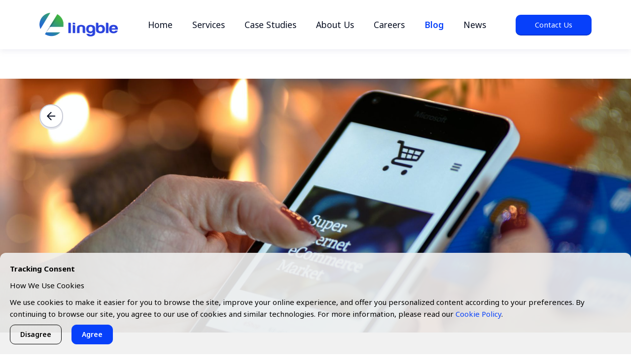

--- FILE ---
content_type: text/html; charset=utf-8
request_url: https://www.lingble.com/blog/how-to-seamlessly-pivot-from-brick-and-mortar-to-ecommerce-en/
body_size: 16772
content:
<html lang="en">
    <head>
        <!-- Google Tag Manager -->
        <script>(function(w,d,s,l,i){w[l]=w[l]||[];w[l].push({'gtm.start':
                    new Date().getTime(),event:'gtm.js'});var f=d.getElementsByTagName(s)[0],
                j=d.createElement(s),dl=l!='dataLayer'?'&l='+l:'';j.async=true;j.src=
                'https://www.googletagmanager.com/gtm.js?id='+i+dl;f.parentNode.insertBefore(j,f);
        })(window,document,'script','dataLayer','GTM-TL859SC');</script>
        <!-- End Google Tag Manager -->
        <meta charset="utf-8" />
        <meta http-equiv="X-UA-Compatible" content="IE=edge" />
        <meta name="viewport" content="width=device-width, initial-scale=1" />
        <link rel="stylesheet" type="text/css" href="/assets/built/screen.css?v=8cf0c27e0d" />
        <script src="https://ajax.googleapis.com/ajax/libs/jquery/3.1.1/jquery.min.js"></script>
        <script src="https://twitter.github.io/typeahead.js/js/handlebars.js"></script>
        <link rel="stylesheet" href="https://cdn.jsdelivr.net/npm/swiper@8/swiper-bundle.min.css"/>
        <script src="https://cdn.jsdelivr.net/npm/swiper@8/swiper-bundle.min.js"></script>
        
        <title>How to Seamlessly Pivot from Brick-and-Mortar to eCommerce</title>
        <meta name="description" content="Switching from brick-and-mortar to eCommerce requires strategic thinking. Research which products make the most logistical sense for offering online." />
    <link rel="icon" href="https://www.lingble.com/content/images/size/w256h256/2022/11/cropped-lingble-logo-2.0-tiny-192x192.png" type="image/png" />
    <link rel="canonical" href="https://www.lingble.com/blog/how-to-seamlessly-pivot-from-brick-and-mortar-to-ecommerce-en/" />
    <meta name="referrer" content="no-referrer-when-downgrade" />
    
    <meta property="og:site_name" content="Lingble - The Truly-Global E-Commerce Solution" />
    <meta property="og:type" content="article" />
    <meta property="og:title" content="How to Seamlessly Pivot from Brick-and-Mortar to eCommerce" />
    <meta property="og:description" content="Switching from brick-and-mortar to eCommerce requires strategic thinking. Research which products make the most logistical sense for offering online." />
    <meta property="og:url" content="https://www.lingble.com/blog/how-to-seamlessly-pivot-from-brick-and-mortar-to-ecommerce-en/" />
    <meta property="og:image" content="https://www.lingble.com/content/images/2022/12/-EN--How-to-Seamlessly-Pivot-from-Brick-and-Mortar-to-eCommerce.jpg" />
    <meta property="article:published_time" content="2023-02-09T12:21:00.000Z" />
    <meta property="article:modified_time" content="2023-02-09T12:22:24.000Z" />
    <meta property="article:tag" content="E-commerce" />
    <meta property="article:tag" content="Digital Marketing" />
    
    <meta property="article:publisher" content="https://www.facebook.com/lingble.inc" />
    <meta name="twitter:card" content="summary_large_image" />
    <meta name="twitter:title" content="How to Seamlessly Pivot from Brick-and-Mortar to eCommerce" />
    <meta name="twitter:description" content="Switching from brick-and-mortar to eCommerce requires strategic thinking. Research which products make the most logistical sense for offering online." />
    <meta name="twitter:url" content="https://www.lingble.com/blog/how-to-seamlessly-pivot-from-brick-and-mortar-to-ecommerce-en/" />
    <meta name="twitter:image" content="https://www.lingble.com/content/images/2022/12/-EN--How-to-Seamlessly-Pivot-from-Brick-and-Mortar-to-eCommerce.jpg" />
    <meta name="twitter:label1" content="Written by" />
    <meta name="twitter:data1" content="Lingble" />
    <meta name="twitter:label2" content="Filed under" />
    <meta name="twitter:data2" content="E-commerce, Digital Marketing" />
    <meta name="twitter:site" content="@lingble_japan" />
    <meta property="og:image:width" content="2000" />
    <meta property="og:image:height" content="1333" />
    
    <script type="application/ld+json">
{
    "@context": "https://schema.org",
    "@type": "Article",
    "publisher": {
        "@type": "Organization",
        "name": "Lingble - The Truly-Global E-Commerce Solution",
        "url": "https://www.lingble.com/",
        "logo": {
            "@type": "ImageObject",
            "url": "https://www.lingble.com/content/images/2022/11/logo.png"
        }
    },
    "author": {
        "@type": "Person",
        "name": "Lingble",
        "url": "https://www.lingble.com/author/george/",
        "sameAs": []
    },
    "headline": "How to Seamlessly Pivot from Brick-and-Mortar to eCommerce",
    "url": "https://www.lingble.com/blog/how-to-seamlessly-pivot-from-brick-and-mortar-to-ecommerce-en/",
    "datePublished": "2023-02-09T12:21:00.000Z",
    "dateModified": "2023-02-09T12:22:24.000Z",
    "image": {
        "@type": "ImageObject",
        "url": "https://www.lingble.com/content/images/2022/12/-EN--How-to-Seamlessly-Pivot-from-Brick-and-Mortar-to-eCommerce.jpg",
        "width": 2000,
        "height": 1333
    },
    "keywords": "E-commerce, Digital Marketing",
    "description": "Many well-meaning people believed brick-and-mortar stores would quickly recover as the pandemic receded. But that’s not happening to the extent many of us had hoped. In fact, eCommerce is booming, and for crafty entrepreneurs, it offers a goldmine of opportunities compared to traditional retail settings.\n\n\nSo, if you’re looking to pivot from brick-and-mortar to eCommerce, now is the time. Here are our top tips for a seamless transition to the lucrative world of online shopping.\n\n\n\nWhere can you ",
    "mainEntityOfPage": {
        "@type": "WebPage",
        "@id": "https://www.lingble.com/"
    }
}
    </script>

    <meta name="generator" content="Ghost 5.24" />
    <link rel="alternate" type="application/rss+xml" title="Lingble - The Truly-Global E-Commerce Solution" href="" />
    
    <script defer src="https://cdn.jsdelivr.net/ghost/sodo-search@~1.1/umd/sodo-search.min.js" data-key="75861f9c7c3294f5ad20912431" data-styles="https://cdn.jsdelivr.net/ghost/sodo-search@~1.1/umd/main.css" data-sodo-search="https://www.lingble.com/" crossorigin="anonymous"></script>
    <script defer src="/public/cards.min.js?v=8cf0c27e0d"></script><style>:root {--ghost-accent-color: #0740FA;}</style>
    <link rel="stylesheet" type="text/css" href="/public/cards.min.css?v=8cf0c27e0d">
    </head>
    <body class="post-template tag-hash-blog tag-hash-en tag-e-commerce tag-digital-marketing ">
        <!-- Google Tag Manager (noscript) -->
        <noscript><iframe src="ns "
                          height="0" width="0" style="display:none;visibility:hidden"></iframe></noscript>
        <!-- End Google Tag Manager (noscript) -->
        <div class="gh-viewport">
            <style>
    #layout_header { height: 100px; background: #FFFFFF; box-shadow: 0px 5px 9px rgba(204, 204, 221, 0.25);}
    #layout_header nav { padding: 26px 0; max-width: 1120px; margin: auto; position: relative;}
    #layout_header .logo-box img {width: 160px; height: 48px;}
    #layout_header .menu ul { list-style-type: none; display: flex; align-items: center; }
    #layout_header .menu ul li { margin: 0; padding: 0; margin-left: 40px; }
    #layout_header .menu ul li a { color: var(--text-neutral); width: 100%; height: 100%; }
    #layout_header .menu ul li:first-child { margin-left: 0; display: inline-block;}
    #layout_header .button-group button { width: 154px; }
    #layout_header .button-group button a { color: white; width: 100%; height: 100%;}
    #layout_header .button-group select { height: 40px; width: 80px; text-align: center; border: 1px solid #c9ccd7; border-radius: 8px; cursor: pointer; outline: none; }
    #layout_header .toggle-btn { width: 45px; height: 45px; cursor: pointer; display: none;}
    #layout_header .toggle-container { position: absolute; top: 50%; right: 20px; transform: translateY(-50%);}
    #layout_header .homepage-logo { display: none; }
    #layout_header .nav-current a, .nav-current-parent a  { color: var(--color-primary) !important; font-weight: 600; }
    .header-scroll{ position: fixed; width: 100%; z-index: 99999;}
    .home_scroll { z-index: 22!important; }

    .ui_mobile-nav { display: none; position: fixed; top: 0; left: 0; width: 100%; height: 100vh; background: #FFFFFF; z-index: 999; padding: 24px;
    transition: all .8s cubic-bezier(0.68, -0.55, 0.265, 1.55);}

    .home-page #layout_header.home-header-top { z-index: 2; position: absolute; left: 0; top: 0; width: 100%;}


     @media screen and (max-width: 1200px) {
        #layout_header nav {max-width: 960px;}
        #layout_header .menu ul li { margin-left: 20px; }
    }

    @media screen and (max-width: 992px) {
        #layout_header nav {max-width: 100%; padding-left: 10px; padding-right: 10px;}
        #layout_header .toggle-container { right: 10px;}
        #layout_header .right-nav {display: none;}
        #layout_header .button-group {display: none;}
        #layout_header .toggle-btn {display: flex;}
    }

    @media screen and (max-width: 769px) {
        .home-page #layout_header.home-header-top { background-color: transparent; z-index: 2; box-shadow: none;}
        .home-page #layout_header.home-header-top .toggle-container svg path { stroke: var(--color-white); fill: var(--color-white); }
        .home-page #layout_header.home-header-top .homepage-logo { display: block; transform: translate(10px); }
        .home-page #layout_header.home-header-top .logo { display: none; }
    }

</style>

<header id="layout_header" class="home-header-top">
    <nav>
        <div class="justify-container">
            <div class="logo-box">
                <a href="/en">
                    <img class="logo" src=https://www.lingble.com/content/images/2022/11/logo.png alt="Lingble - The Truly-Global E-Commerce Solution" />
                    <img class="homepage-logo" src="/assets/images/logo/logo-white.png?v=8cf0c27e0d" alt="Lingble - The Truly-Global E-Commerce Solution" />
                </a>
            </div>

            <div class="justify-container right-nav">
                <div class="menu">
                    <ul>
                        <li class="menu-home-item">
                            <a class="body-1-regular" href="/en">Home</a>
                        </li>
                        <li class=" ">
                            <a class="body-1-regular" href="/services">Services</a>
                        </li>
                        <li class=" ">
                            <a class="body-1-regular" href="/case-studies">Case Studies</a>
                        </li>
                        <li class=" ">
                            <a class="body-1-regular" href="/about">About Us</a>
                        </li>
                        <li class=" ">
                            <a class="body-1-regular" href="/careers">Careers</a>
                        </li>
                        <li class="nav-current-parent ">
                            <a class="body-1-regular" href="/blog">Blog</a>
                            </li>
                        <li class=" ">
                            <a class="body-1-regular" href="/news">News</a>
                        </li>
                    </ul>
                </div>
            </div>

            <div class="button-group justify-container">
                <button class="btn btn-primary">
                    <a class="center-container" href="/contact-us">Contact Us</a>
                </button>
            </div>
        </div>
        <div class="toggle-container">
            <div class="toggle-btn center-container">
                <svg width="33" height="34" viewBox="0 0 33 34" fill="none" xmlns="http://www.w3.org/2000/svg">
<path d="M27.2142 24.5343H5.78558C5.32511 24.5343 4.94629 24.1555 4.94629 23.695C4.94629 23.2346 5.32511 22.8557 5.78558 22.8557H27.2142C27.6746 22.8557 28.0534 23.2346 28.0534 23.695C28.0534 24.1555 27.6746 24.5343 27.2142 24.5343ZM27.2142 17.8379H5.78558C5.32511 17.8379 4.94629 17.4591 4.94629 16.9986C4.94629 16.5381 5.32511 16.1593 5.78558 16.1593H27.2142C27.6746 16.1593 28.0534 16.5381 28.0534 16.9986C28.0534 17.4591 27.6746 17.8379 27.2142 17.8379ZM5.78558 11.1415C5.32511 11.1415 4.94629 10.7626 4.94629 10.3022C4.94629 9.84171 5.32511 9.46289 5.78558 9.46289H27.2142C27.6746 9.46289 28.0534 9.84171 28.0534 10.3022C28.0534 10.7626 27.6746 11.1415 27.2142 11.1415H5.78558Z" fill="#0740FA" stroke="#0740FA"/>
</svg>
            </div>
        </div>
    </nav>
    
<div class="ui_mobile-nav">
    <div class="justify-container top">
        <div class="logo-box">
            <a href="/en">
                <img src=https://www.lingble.com/content/images/2022/11/logo.png alt="Lingble - The Truly-Global E-Commerce Solution" />
            </a>
        </div>
        <div class="toggle-btn center-container">
            <svg width="33" height="34" viewBox="0 0 33 34" fill="none" xmlns="http://www.w3.org/2000/svg">
<path d="M24.9118 27.8385C25.5823 28.5089 26.6693 28.5089 27.3397 27.8385C28.0102 27.168 28.0102 26.081 27.3397 25.4106L18.9281 16.9989L27.3397 8.58721C28.0102 7.91676 28.0102 6.82973 27.3397 6.15928C26.6693 5.48882 25.5823 5.48882 24.9118 6.15928L16.5001 14.571L8.08847 6.15928C7.41801 5.48882 6.33099 5.48882 5.66053 6.15928C4.99008 6.82973 4.99008 7.91676 5.66053 8.58721L14.0722 16.9989L5.66053 25.4106C4.99008 26.081 4.99008 27.168 5.66053 27.8385C6.33099 28.5089 7.41801 28.5089 8.08846 27.8385L16.5001 19.4268L24.9118 27.8385Z" fill="#070E21"/>
</svg>
        </div>
    </div>
    <div class="nav-box">
        <ul>
                <li class="menu-home-item">
                    <a class="body-1-regular" href="/en">Home</a>
                </li>
                <li class="nav-item  ">
                    <a class="body-1-regular" href="/services">Services</a>
                </li>
                <li class="nav-item  ">
                    <a class="body-1-regular" href="/case-studies">Case Studies</a>
                </li>
                <li class="nav-item  ">
                    <a class="body-1-regular" href="/about">About Us</a>
                </li>
                <li class="nav-item  ">
                    <a class="body-1-regular" href="/careers">Careers</a>
                </li>
                <li class="nav-item nav-current-parent ">
                    <a class="body-1-regular" href="/blog">Blog</a>
                </li>
                <li class="nav-item  ">
                    <a class="body-1-regular" href="/news">News</a>
                </li>
            </ul>
    </div>
    <div class="language-box">
        <div class="ui--language_change">
    <div class="btn-dropdown justify-container">
        <div class="icon-block center-container flag-block">
            <svg width="19" height="18" viewBox="0 0 19 18" fill="none" xmlns="http://www.w3.org/2000/svg">
<g clip-path="url(#clip0_1749_5110)">
<path fill-rule="evenodd" clip-rule="evenodd" d="M0.5 0H26.15V1.38516H0.5V0ZM0.5 2.77031H26.15V4.15547H0.5V2.77031ZM0.5 5.53711H26.15V6.92578H0.5V5.53711ZM0.5 8.30742H26.15V9.69258H0.5V8.30742ZM0.5 11.0777H26.15V12.4629H0.5V11.0777ZM0.5 13.8445H26.15V15.2297H0.5V13.8445ZM0.5 16.6148H26.15V18H0.5V16.6148Z" fill="#BD3D44"/>
<path fill-rule="evenodd" clip-rule="evenodd" d="M0.5 1.38525H26.15V2.77041H0.5V1.38525ZM0.5 4.15557H26.15V5.53721H0.5V4.15557ZM0.5 6.92236H26.15V8.30752H0.5V6.92236ZM0.5 9.69268H26.15V11.0778H0.5V9.69268ZM0.5 12.463H26.15V13.8481H0.5V12.463ZM0.5 15.2298H26.15V16.6149H0.5V15.2298Z" fill="white"/>
<path fill-rule="evenodd" clip-rule="evenodd" d="M0.5 0H10.7595V9.69258H0.5V0Z" fill="#192F5D"/>
<path fill-rule="evenodd" clip-rule="evenodd" d="M1.35449 0.414795L1.44941 0.797998H1.75L1.50742 1.03354L1.59971 1.42026L1.35449 1.1812L1.11191 1.41675L1.2042 1.03354L0.958984 0.797998H1.26484L1.35449 0.414795ZM3.06572 0.414795L3.15801 0.797998H3.46123L3.21602 1.03354L3.3083 1.42026L3.06572 1.1812L2.82051 1.41675L2.91279 1.03354L2.67022 0.797998H2.9708L3.06572 0.414795ZM4.77432 0.414795L4.86924 0.797998H5.16719L4.92461 1.03354L5.0169 1.42026L4.77168 1.1812L4.5291 1.41675L4.62139 1.03354L4.37617 0.797998H4.6794L4.77432 0.414795ZM6.48555 0.414795L6.57783 0.797998H6.88106L6.63584 1.03354L6.73076 1.42026L6.48555 1.1812L6.24033 1.41675L6.33525 1.03354L6.09004 0.797998H6.39063L6.48555 0.414795ZM8.19414 0.414795L8.28906 0.797998H8.58965L8.34707 1.03354L8.43936 1.42026L8.19414 1.1812L7.95156 1.41675L8.04385 1.03354L7.80127 0.797998H8.10186L8.19414 0.414795ZM9.90537 0.414795L9.99766 0.797998H10.3009L10.0557 1.03354L10.1506 1.42026L9.90537 1.1812L9.66016 1.41675L9.75508 1.03354L9.50986 0.797998H9.81309L9.90537 0.414795ZM2.21143 1.38511L2.30371 1.76831H2.60693L2.36172 2.00386L2.45137 2.38706L2.21406 2.15151L1.96885 2.38706L2.05586 2.00386L1.81855 1.76831H2.11914L2.21143 1.38511ZM3.92002 1.38511L4.01494 1.76831H4.31553L4.07031 2.00386L4.16523 2.38706L3.92002 2.15151L3.6748 2.38706L3.76973 2.00386L3.52451 1.76831H3.82773L3.92002 1.38511ZM5.63125 1.38511L5.72354 1.76831H6.02676L5.78154 2.00386L5.87383 2.38706L5.63125 2.15151L5.38604 2.38706L5.47832 2.00386L5.23574 1.76831H5.53633L5.63125 1.38511ZM7.33984 1.38511L7.43477 1.76831H7.73535L7.49014 2.00386L7.58506 2.38706L7.33984 2.15151L7.09727 2.38706L7.18955 2.00386L6.94434 1.76831H7.2502L7.33984 1.38511ZM9.05107 1.38511L9.14336 1.76831H9.44658L9.20137 2.00386L9.29365 2.38706L9.05107 2.15151L8.80586 2.38706L8.89815 2.00386L8.65557 1.76831H8.95615L9.05107 1.38511ZM1.35449 2.3519L1.44941 2.74214H1.75L1.50742 2.97769L1.59971 3.36089L1.35449 3.12183L1.11191 3.36089L1.2042 2.97417L0.958984 2.73862H1.26484L1.35449 2.3519ZM3.06572 2.3519L3.15801 2.73862H3.46123L3.21602 2.97417L3.3083 3.35737L3.06572 3.11831L2.82051 3.35737L2.91279 2.97065L2.67022 2.73511H2.9708L3.06572 2.3519ZM4.77432 2.3519L4.86924 2.73862H5.16719L4.92461 2.97417L5.0169 3.35737L4.77168 3.11831L4.5291 3.35737L4.62139 2.97065L4.37617 2.73511H4.6794L4.77432 2.3519ZM6.48555 2.3519L6.57783 2.73862H6.88106L6.63584 2.97417L6.73076 3.35737L6.48555 3.11831L6.24033 3.35737L6.33525 2.97065L6.09004 2.73511H6.39063L6.48555 2.3519ZM8.19414 2.3519L8.28906 2.73862H8.58965L8.34707 2.97417L8.43936 3.35737L8.19414 3.11831L7.95156 3.35737L8.04385 2.97065L7.80127 2.73511H8.10186L8.19414 2.3519ZM9.90537 2.3519L9.99766 2.73862H10.3009L10.0557 2.97417L10.1506 3.35737L9.90537 3.11831L9.66016 3.35737L9.75508 2.97065L9.50986 2.73511H9.81309L9.90537 2.3519ZM2.21143 3.32222L2.30371 3.70542H2.60693L2.36172 3.94097L2.454 4.32769L2.21143 4.08862L1.96621 4.32417L2.0585 3.94097L1.81592 3.70542H2.1165L2.21143 3.32222ZM3.92002 3.32222L4.01494 3.70542H4.31553L4.07031 3.94097L4.16523 4.32769L3.92002 4.08862L3.6748 4.32417L3.76973 3.94097L3.52451 3.70542H3.82773L3.92002 3.32222ZM5.63125 3.32222L5.72354 3.70542H6.02676L5.78154 3.94097L5.87383 4.32769L5.63125 4.08862L5.38604 4.32417L5.47832 3.94097L5.23574 3.70542H5.53633L5.63125 3.32222ZM7.33984 3.32222L7.43477 3.70542H7.73535L7.49277 3.94097L7.58506 4.32769L7.33984 4.08862L7.09727 4.32417L7.18955 3.94097L6.94434 3.70542H7.2502L7.33984 3.32222ZM9.05107 3.32222L9.14336 3.70542H9.44658L9.20137 3.94097L9.29365 4.32769L9.05107 4.08862L8.80586 4.32417L8.89815 3.94097L8.65557 3.70542H8.95615L9.05107 3.32222ZM1.35449 4.29253L1.44941 4.67573H1.75L1.50742 4.91128L1.59971 5.298L1.35449 5.05894L1.11191 5.29448L1.2042 4.91128L0.958984 4.67573H1.26484L1.35449 4.29253ZM3.06572 4.29253L3.15801 4.67573H3.46123L3.21602 4.91128L3.3083 5.29448L3.06572 5.05894L2.82051 5.29448L2.91279 4.91128L2.67022 4.67573H2.9708L3.06572 4.29253ZM4.77432 4.29253L4.86924 4.67573H5.16719L4.92461 4.91128L5.0169 5.298L4.77168 5.05894L4.5291 5.29448L4.62139 4.91128L4.37617 4.67573H4.6794L4.77432 4.29253ZM6.48555 4.29253L6.57783 4.67573H6.88106L6.63584 4.91128L6.73076 5.298L6.48555 5.05894L6.24033 5.29448L6.33525 4.91128L6.09004 4.67573H6.39063L6.48555 4.29253ZM8.19414 4.29253L8.28906 4.67573H8.58965L8.34707 4.91128L8.43936 5.298L8.19414 5.05894L7.95156 5.29448L8.04385 4.91128L7.80127 4.67573H8.10186L8.19414 4.29253ZM9.90537 4.29253L9.99766 4.67573H10.3009L10.0557 4.91128L10.1506 5.298L9.90537 5.05894L9.66016 5.29448L9.75508 4.91128L9.50986 4.67573H9.81309L9.90537 4.29253ZM2.21143 5.26284L2.30371 5.64604H2.60693L2.36172 5.88159L2.454 6.26479L2.21143 6.02573L1.96621 6.26479L2.0585 5.87808L1.81592 5.64253H2.1165L2.21143 5.26284ZM3.92002 5.26284L4.01494 5.64604H4.31553L4.07031 5.88159L4.16523 6.26479L3.92002 6.02573L3.6748 6.26479L3.76973 5.87808L3.52451 5.64253H3.82773L3.92002 5.26284ZM5.63125 5.26284L5.72354 5.64604H6.02676L5.78154 5.88159L5.87383 6.26479L5.63125 6.02573L5.38604 6.26479L5.47832 5.87808L5.23574 5.64253H5.53633L5.63125 5.26284ZM7.33984 5.26284L7.43477 5.64604H7.73535L7.49277 5.88159L7.58506 6.26479L7.33984 6.02573L7.09727 6.26479L7.18955 5.87808L6.94434 5.64253H7.2502L7.33984 5.26284ZM9.05107 5.26284L9.14336 5.64604H9.44658L9.20137 5.88159L9.29365 6.26479L9.05107 6.02573L8.80586 6.26479L8.89815 5.87808L8.65557 5.64253H8.95615L9.05107 5.26284ZM1.35449 6.22964L1.44941 6.61636H1.75L1.50742 6.8519L1.59971 7.23159L1.35449 6.99604L1.11191 7.23159L1.2042 6.84839L0.958984 6.61284H1.26484L1.35449 6.22964ZM3.06572 6.22964L3.15801 6.61636H3.46123L3.21602 6.8519L3.31094 7.23159L3.06572 6.99604L2.82051 7.23159L2.91543 6.84839L2.67022 6.61284H2.9708L3.06572 6.22964ZM4.77432 6.22964L4.86924 6.61636H5.16719L4.92461 6.8519L5.0169 7.23159L4.77168 6.99604L4.5291 7.23159L4.62139 6.84839L4.37617 6.61284H4.6794L4.77432 6.22964ZM6.48555 6.22964L6.57783 6.61636H6.88106L6.63584 6.8519L6.73076 7.23159L6.48555 6.99604L6.24033 7.23159L6.33525 6.84839L6.09004 6.61284H6.39063L6.48555 6.22964ZM8.19414 6.22964L8.28906 6.61636H8.58965L8.34707 6.8519L8.43936 7.23159L8.19414 6.99604L7.95156 7.23159L8.04385 6.84839L7.80127 6.61284H8.10186L8.19414 6.22964ZM9.90537 6.22964L9.99766 6.61636H10.3009L10.0557 6.8519L10.1506 7.23159L9.90537 6.99604L9.66016 7.23159L9.75508 6.84839L9.50986 6.61284H9.81309L9.90537 6.22964ZM2.21143 7.19995L2.30371 7.58315H2.60693L2.36172 7.8187L2.454 8.20542L2.21143 7.96636L1.96621 8.2019L2.0585 7.8187L1.81592 7.58315H2.1165L2.21143 7.19995ZM3.92002 7.19995L4.01494 7.58315H4.31553L4.07031 7.8187L4.16523 8.20542L3.92002 7.96636L3.6748 8.2019L3.76973 7.8187L3.52451 7.58315H3.82773L3.92002 7.19995ZM5.63125 7.19995L5.72354 7.58315H6.02676L5.78154 7.8187L5.87383 8.20542L5.63125 7.96636L5.38604 8.2019L5.47832 7.8187L5.23574 7.58315H5.53633L5.63125 7.19995ZM7.33984 7.19995L7.43477 7.58315H7.73535L7.49277 7.8187L7.58506 8.20542L7.33984 7.96636L7.09727 8.2019L7.18955 7.8187L6.94434 7.58315H7.2502L7.33984 7.19995ZM9.05107 7.19995L9.14336 7.58315H9.44658L9.20137 7.8187L9.29365 8.20542L9.05107 7.96636L8.80586 8.2019L8.89815 7.8187L8.65557 7.58315H8.95615L9.05107 7.19995ZM1.35449 8.17026L1.44941 8.55347H1.75L1.50742 8.78901L1.59971 9.17222L1.35449 8.93667L1.11191 9.17222L1.2042 8.7855L0.958984 8.54995H1.26484L1.35449 8.17026ZM3.06572 8.17026L3.15801 8.55347H3.46123L3.21602 8.78901L3.31094 9.17222L3.06572 8.93667L2.82051 9.17222L2.91543 8.7855L2.67022 8.54995H2.9708L3.06572 8.17026ZM4.77432 8.17026L4.86924 8.55347H5.16719L4.92988 8.78901L5.02217 9.17222L4.77695 8.93667L4.53438 9.17222L4.62666 8.7855L4.38145 8.54995H4.68467L4.77432 8.17026ZM6.48555 8.17026L6.57783 8.55347H6.88106L6.63584 8.78901L6.73076 9.17222L6.48555 8.93667L6.24033 9.17222L6.33525 8.7855L6.09004 8.54995H6.39063L6.48555 8.17026ZM8.19414 8.17026L8.28906 8.55347H8.58965L8.34707 8.78901L8.43936 9.17222L8.19414 8.93667L7.95156 9.17222L8.04385 8.7855L7.80127 8.54995H8.10186L8.19414 8.17026ZM9.90537 8.17026L9.99766 8.55347H10.3009L10.0557 8.78901L10.1506 9.17222L9.90537 8.93667L9.66016 9.17222L9.75508 8.7855L9.50986 8.54995H9.81309L9.90537 8.17026Z" fill="white"/>
</g>
<rect x="1" y="0.5" width="17" height="17" rx="8.5" stroke="#E7E8ED"/>
<defs>
<clipPath id="clip0_1749_5110">
<rect x="0.5" width="18" height="18" rx="9" fill="white"/>
</clipPath>
</defs>
</svg>
        </div>
            <p class="text detail language_detail">English</p>

        <div class="icon-block center-container down-icon">
            <svg width="21" height="21" viewBox="0 0 21 21" fill="none" xmlns="http://www.w3.org/2000/svg">
<path d="M15.2194 8.33351C15.0417 8.15461 14.8012 8.0542 14.5506 8.0542C14.3 8.0542 14.0596 8.15461 13.8818 8.33351L10.4763 11.7338L7.11816 8.33351C6.94042 8.15461 6.69999 8.0542 6.44938 8.0542C6.19877 8.0542 5.95834 8.15461 5.7806 8.33351C5.69169 8.42281 5.62112 8.52904 5.57296 8.64609C5.5248 8.76314 5.5 8.88868 5.5 9.01548C5.5 9.14228 5.5248 9.26783 5.57296 9.38488C5.62112 9.50193 5.69169 9.60816 5.7806 9.69746L9.80276 13.7701C9.89095 13.8601 9.99587 13.9316 10.1115 13.9803C10.2271 14.0291 10.3511 14.0542 10.4763 14.0542C10.6015 14.0542 10.7255 14.0291 10.8411 13.9803C10.9567 13.9316 11.0616 13.8601 11.1498 13.7701L15.2194 9.69746C15.3083 9.60816 15.3789 9.50193 15.427 9.38488C15.4752 9.26783 15.5 9.14228 15.5 9.01548C15.5 8.88868 15.4752 8.76314 15.427 8.64609C15.3789 8.52904 15.3083 8.42281 15.2194 8.33351Z" fill="currentColor"/>
</svg>
        </div>
    </div>
    <div class="dropdown">
        <ul>
            <li data-lang="en"><div class="text">
                <div class="icon-block center-container">
                    <svg width="19" height="18" viewBox="0 0 19 18" fill="none" xmlns="http://www.w3.org/2000/svg">
<g clip-path="url(#clip0_1749_5110)">
<path fill-rule="evenodd" clip-rule="evenodd" d="M0.5 0H26.15V1.38516H0.5V0ZM0.5 2.77031H26.15V4.15547H0.5V2.77031ZM0.5 5.53711H26.15V6.92578H0.5V5.53711ZM0.5 8.30742H26.15V9.69258H0.5V8.30742ZM0.5 11.0777H26.15V12.4629H0.5V11.0777ZM0.5 13.8445H26.15V15.2297H0.5V13.8445ZM0.5 16.6148H26.15V18H0.5V16.6148Z" fill="#BD3D44"/>
<path fill-rule="evenodd" clip-rule="evenodd" d="M0.5 1.38525H26.15V2.77041H0.5V1.38525ZM0.5 4.15557H26.15V5.53721H0.5V4.15557ZM0.5 6.92236H26.15V8.30752H0.5V6.92236ZM0.5 9.69268H26.15V11.0778H0.5V9.69268ZM0.5 12.463H26.15V13.8481H0.5V12.463ZM0.5 15.2298H26.15V16.6149H0.5V15.2298Z" fill="white"/>
<path fill-rule="evenodd" clip-rule="evenodd" d="M0.5 0H10.7595V9.69258H0.5V0Z" fill="#192F5D"/>
<path fill-rule="evenodd" clip-rule="evenodd" d="M1.35449 0.414795L1.44941 0.797998H1.75L1.50742 1.03354L1.59971 1.42026L1.35449 1.1812L1.11191 1.41675L1.2042 1.03354L0.958984 0.797998H1.26484L1.35449 0.414795ZM3.06572 0.414795L3.15801 0.797998H3.46123L3.21602 1.03354L3.3083 1.42026L3.06572 1.1812L2.82051 1.41675L2.91279 1.03354L2.67022 0.797998H2.9708L3.06572 0.414795ZM4.77432 0.414795L4.86924 0.797998H5.16719L4.92461 1.03354L5.0169 1.42026L4.77168 1.1812L4.5291 1.41675L4.62139 1.03354L4.37617 0.797998H4.6794L4.77432 0.414795ZM6.48555 0.414795L6.57783 0.797998H6.88106L6.63584 1.03354L6.73076 1.42026L6.48555 1.1812L6.24033 1.41675L6.33525 1.03354L6.09004 0.797998H6.39063L6.48555 0.414795ZM8.19414 0.414795L8.28906 0.797998H8.58965L8.34707 1.03354L8.43936 1.42026L8.19414 1.1812L7.95156 1.41675L8.04385 1.03354L7.80127 0.797998H8.10186L8.19414 0.414795ZM9.90537 0.414795L9.99766 0.797998H10.3009L10.0557 1.03354L10.1506 1.42026L9.90537 1.1812L9.66016 1.41675L9.75508 1.03354L9.50986 0.797998H9.81309L9.90537 0.414795ZM2.21143 1.38511L2.30371 1.76831H2.60693L2.36172 2.00386L2.45137 2.38706L2.21406 2.15151L1.96885 2.38706L2.05586 2.00386L1.81855 1.76831H2.11914L2.21143 1.38511ZM3.92002 1.38511L4.01494 1.76831H4.31553L4.07031 2.00386L4.16523 2.38706L3.92002 2.15151L3.6748 2.38706L3.76973 2.00386L3.52451 1.76831H3.82773L3.92002 1.38511ZM5.63125 1.38511L5.72354 1.76831H6.02676L5.78154 2.00386L5.87383 2.38706L5.63125 2.15151L5.38604 2.38706L5.47832 2.00386L5.23574 1.76831H5.53633L5.63125 1.38511ZM7.33984 1.38511L7.43477 1.76831H7.73535L7.49014 2.00386L7.58506 2.38706L7.33984 2.15151L7.09727 2.38706L7.18955 2.00386L6.94434 1.76831H7.2502L7.33984 1.38511ZM9.05107 1.38511L9.14336 1.76831H9.44658L9.20137 2.00386L9.29365 2.38706L9.05107 2.15151L8.80586 2.38706L8.89815 2.00386L8.65557 1.76831H8.95615L9.05107 1.38511ZM1.35449 2.3519L1.44941 2.74214H1.75L1.50742 2.97769L1.59971 3.36089L1.35449 3.12183L1.11191 3.36089L1.2042 2.97417L0.958984 2.73862H1.26484L1.35449 2.3519ZM3.06572 2.3519L3.15801 2.73862H3.46123L3.21602 2.97417L3.3083 3.35737L3.06572 3.11831L2.82051 3.35737L2.91279 2.97065L2.67022 2.73511H2.9708L3.06572 2.3519ZM4.77432 2.3519L4.86924 2.73862H5.16719L4.92461 2.97417L5.0169 3.35737L4.77168 3.11831L4.5291 3.35737L4.62139 2.97065L4.37617 2.73511H4.6794L4.77432 2.3519ZM6.48555 2.3519L6.57783 2.73862H6.88106L6.63584 2.97417L6.73076 3.35737L6.48555 3.11831L6.24033 3.35737L6.33525 2.97065L6.09004 2.73511H6.39063L6.48555 2.3519ZM8.19414 2.3519L8.28906 2.73862H8.58965L8.34707 2.97417L8.43936 3.35737L8.19414 3.11831L7.95156 3.35737L8.04385 2.97065L7.80127 2.73511H8.10186L8.19414 2.3519ZM9.90537 2.3519L9.99766 2.73862H10.3009L10.0557 2.97417L10.1506 3.35737L9.90537 3.11831L9.66016 3.35737L9.75508 2.97065L9.50986 2.73511H9.81309L9.90537 2.3519ZM2.21143 3.32222L2.30371 3.70542H2.60693L2.36172 3.94097L2.454 4.32769L2.21143 4.08862L1.96621 4.32417L2.0585 3.94097L1.81592 3.70542H2.1165L2.21143 3.32222ZM3.92002 3.32222L4.01494 3.70542H4.31553L4.07031 3.94097L4.16523 4.32769L3.92002 4.08862L3.6748 4.32417L3.76973 3.94097L3.52451 3.70542H3.82773L3.92002 3.32222ZM5.63125 3.32222L5.72354 3.70542H6.02676L5.78154 3.94097L5.87383 4.32769L5.63125 4.08862L5.38604 4.32417L5.47832 3.94097L5.23574 3.70542H5.53633L5.63125 3.32222ZM7.33984 3.32222L7.43477 3.70542H7.73535L7.49277 3.94097L7.58506 4.32769L7.33984 4.08862L7.09727 4.32417L7.18955 3.94097L6.94434 3.70542H7.2502L7.33984 3.32222ZM9.05107 3.32222L9.14336 3.70542H9.44658L9.20137 3.94097L9.29365 4.32769L9.05107 4.08862L8.80586 4.32417L8.89815 3.94097L8.65557 3.70542H8.95615L9.05107 3.32222ZM1.35449 4.29253L1.44941 4.67573H1.75L1.50742 4.91128L1.59971 5.298L1.35449 5.05894L1.11191 5.29448L1.2042 4.91128L0.958984 4.67573H1.26484L1.35449 4.29253ZM3.06572 4.29253L3.15801 4.67573H3.46123L3.21602 4.91128L3.3083 5.29448L3.06572 5.05894L2.82051 5.29448L2.91279 4.91128L2.67022 4.67573H2.9708L3.06572 4.29253ZM4.77432 4.29253L4.86924 4.67573H5.16719L4.92461 4.91128L5.0169 5.298L4.77168 5.05894L4.5291 5.29448L4.62139 4.91128L4.37617 4.67573H4.6794L4.77432 4.29253ZM6.48555 4.29253L6.57783 4.67573H6.88106L6.63584 4.91128L6.73076 5.298L6.48555 5.05894L6.24033 5.29448L6.33525 4.91128L6.09004 4.67573H6.39063L6.48555 4.29253ZM8.19414 4.29253L8.28906 4.67573H8.58965L8.34707 4.91128L8.43936 5.298L8.19414 5.05894L7.95156 5.29448L8.04385 4.91128L7.80127 4.67573H8.10186L8.19414 4.29253ZM9.90537 4.29253L9.99766 4.67573H10.3009L10.0557 4.91128L10.1506 5.298L9.90537 5.05894L9.66016 5.29448L9.75508 4.91128L9.50986 4.67573H9.81309L9.90537 4.29253ZM2.21143 5.26284L2.30371 5.64604H2.60693L2.36172 5.88159L2.454 6.26479L2.21143 6.02573L1.96621 6.26479L2.0585 5.87808L1.81592 5.64253H2.1165L2.21143 5.26284ZM3.92002 5.26284L4.01494 5.64604H4.31553L4.07031 5.88159L4.16523 6.26479L3.92002 6.02573L3.6748 6.26479L3.76973 5.87808L3.52451 5.64253H3.82773L3.92002 5.26284ZM5.63125 5.26284L5.72354 5.64604H6.02676L5.78154 5.88159L5.87383 6.26479L5.63125 6.02573L5.38604 6.26479L5.47832 5.87808L5.23574 5.64253H5.53633L5.63125 5.26284ZM7.33984 5.26284L7.43477 5.64604H7.73535L7.49277 5.88159L7.58506 6.26479L7.33984 6.02573L7.09727 6.26479L7.18955 5.87808L6.94434 5.64253H7.2502L7.33984 5.26284ZM9.05107 5.26284L9.14336 5.64604H9.44658L9.20137 5.88159L9.29365 6.26479L9.05107 6.02573L8.80586 6.26479L8.89815 5.87808L8.65557 5.64253H8.95615L9.05107 5.26284ZM1.35449 6.22964L1.44941 6.61636H1.75L1.50742 6.8519L1.59971 7.23159L1.35449 6.99604L1.11191 7.23159L1.2042 6.84839L0.958984 6.61284H1.26484L1.35449 6.22964ZM3.06572 6.22964L3.15801 6.61636H3.46123L3.21602 6.8519L3.31094 7.23159L3.06572 6.99604L2.82051 7.23159L2.91543 6.84839L2.67022 6.61284H2.9708L3.06572 6.22964ZM4.77432 6.22964L4.86924 6.61636H5.16719L4.92461 6.8519L5.0169 7.23159L4.77168 6.99604L4.5291 7.23159L4.62139 6.84839L4.37617 6.61284H4.6794L4.77432 6.22964ZM6.48555 6.22964L6.57783 6.61636H6.88106L6.63584 6.8519L6.73076 7.23159L6.48555 6.99604L6.24033 7.23159L6.33525 6.84839L6.09004 6.61284H6.39063L6.48555 6.22964ZM8.19414 6.22964L8.28906 6.61636H8.58965L8.34707 6.8519L8.43936 7.23159L8.19414 6.99604L7.95156 7.23159L8.04385 6.84839L7.80127 6.61284H8.10186L8.19414 6.22964ZM9.90537 6.22964L9.99766 6.61636H10.3009L10.0557 6.8519L10.1506 7.23159L9.90537 6.99604L9.66016 7.23159L9.75508 6.84839L9.50986 6.61284H9.81309L9.90537 6.22964ZM2.21143 7.19995L2.30371 7.58315H2.60693L2.36172 7.8187L2.454 8.20542L2.21143 7.96636L1.96621 8.2019L2.0585 7.8187L1.81592 7.58315H2.1165L2.21143 7.19995ZM3.92002 7.19995L4.01494 7.58315H4.31553L4.07031 7.8187L4.16523 8.20542L3.92002 7.96636L3.6748 8.2019L3.76973 7.8187L3.52451 7.58315H3.82773L3.92002 7.19995ZM5.63125 7.19995L5.72354 7.58315H6.02676L5.78154 7.8187L5.87383 8.20542L5.63125 7.96636L5.38604 8.2019L5.47832 7.8187L5.23574 7.58315H5.53633L5.63125 7.19995ZM7.33984 7.19995L7.43477 7.58315H7.73535L7.49277 7.8187L7.58506 8.20542L7.33984 7.96636L7.09727 8.2019L7.18955 7.8187L6.94434 7.58315H7.2502L7.33984 7.19995ZM9.05107 7.19995L9.14336 7.58315H9.44658L9.20137 7.8187L9.29365 8.20542L9.05107 7.96636L8.80586 8.2019L8.89815 7.8187L8.65557 7.58315H8.95615L9.05107 7.19995ZM1.35449 8.17026L1.44941 8.55347H1.75L1.50742 8.78901L1.59971 9.17222L1.35449 8.93667L1.11191 9.17222L1.2042 8.7855L0.958984 8.54995H1.26484L1.35449 8.17026ZM3.06572 8.17026L3.15801 8.55347H3.46123L3.21602 8.78901L3.31094 9.17222L3.06572 8.93667L2.82051 9.17222L2.91543 8.7855L2.67022 8.54995H2.9708L3.06572 8.17026ZM4.77432 8.17026L4.86924 8.55347H5.16719L4.92988 8.78901L5.02217 9.17222L4.77695 8.93667L4.53438 9.17222L4.62666 8.7855L4.38145 8.54995H4.68467L4.77432 8.17026ZM6.48555 8.17026L6.57783 8.55347H6.88106L6.63584 8.78901L6.73076 9.17222L6.48555 8.93667L6.24033 9.17222L6.33525 8.7855L6.09004 8.54995H6.39063L6.48555 8.17026ZM8.19414 8.17026L8.28906 8.55347H8.58965L8.34707 8.78901L8.43936 9.17222L8.19414 8.93667L7.95156 9.17222L8.04385 8.7855L7.80127 8.54995H8.10186L8.19414 8.17026ZM9.90537 8.17026L9.99766 8.55347H10.3009L10.0557 8.78901L10.1506 9.17222L9.90537 8.93667L9.66016 9.17222L9.75508 8.7855L9.50986 8.54995H9.81309L9.90537 8.17026Z" fill="white"/>
</g>
<rect x="1" y="0.5" width="17" height="17" rx="8.5" stroke="#E7E8ED"/>
<defs>
<clipPath id="clip0_1749_5110">
<rect x="0.5" width="18" height="18" rx="9" fill="white"/>
</clipPath>
</defs>
</svg>
                </div>
                <span>English</span></div></li>
            <li data-lang="ja"><div class="text">
                <div class="icon-block center-container">
                    <svg width="19" height="18" viewBox="0 0 19 18" fill="none" xmlns="http://www.w3.org/2000/svg">
<rect x="1" y="0.5" width="17" height="17" rx="8.5" fill="white"/>
<path d="M9.5 14C12.2614 14 14.5 11.7614 14.5 9C14.5 6.23858 12.2614 4 9.5 4C6.73858 4 4.5 6.23858 4.5 9C4.5 11.7614 6.73858 14 9.5 14Z" fill="#BE0028"/>
<rect x="1" y="0.5" width="17" height="17" rx="8.5" stroke="#E7E8ED"/>
</svg>
                </div>
                <span>日本語</span></div></li>
        </ul>
    </div>
</div>    </div>
    <button class="btn btn-primary">
        <a class="center-container" href="/contact-us">Contact Us</a>
    </button>
</div>

<script>
    (function(){
        const toggleBtns = document.querySelectorAll('.toggle-btn');
        const mobileNav = document.querySelector('.ui_mobile-nav');

        toggleBtns.forEach(toggleBtn => {
            toggleBtn.addEventListener('click', () => {
                mobileNav.classList.toggle('active');
            })
        })
    })()
</script></header>

<script>
    $(window).scroll(function() {
        if($(window).scrollTop() > 150){
            $('#layout_header').addClass('header-scroll').removeClass('home-header-top');
        }
        else{
            $('#layout_header').removeClass('header-scroll').addClass('home-header-top');
        }
    })
    const menuHomeItems = document.querySelectorAll('.menu-home-item');
    const homePaths = ['/', '/en', '/ja', '/en/', '/ja/'];
    if (homePaths.includes(window.location.pathname)) {
        menuHomeItems.forEach(item => item.classList.add('nav-current'));
    }
</script>            <main class="gh-main">

            


        <style>
    #blog_detail {padding-top: 60px; padding-bottom: 108px; position: relative;}
    #blog_detail .cover-image-container {height: 516px;}
    #blog_detail .cover-image-container img {height: 100%; width: 100%; object-fit: cover; object-position: top;}
    #blog_detail .icon-container {position: absolute; top: 112px; left: 0; z-index: 20; width: 100%;}
    #blog_detail .scale-container {max-width: 1120px; margin: auto;}
    #blog_detail .title {font-weight: 700; font-size: 38.5px; line-height: 140%; margin: 60px 0;}

    #blog_detail .back-btn {color: var(--text-neutral); width: 48px; height: 48px; cursor: pointer; background: #FFFFFF; border: 1.6px solid #C9CCD7; box-shadow: 0px 3.2px 0px #E7E8ED; border-radius: 89.6px;}
    #blog_detail .back-btn:hover {background: #F5F5F5;}
    #blog_detail .back-btn:active {background: #E7E8ED; box-shadow: none;}
    #blog_detail .back-btn svg {width: 18px; height: 18px;}

    @media screen and (max-width: 1200px) {
        #blog_detail .scale-container {max-width: 960px;}
    }

    @media screen and (max-width: 992px) {
        #blog_detail .scale-container {max-width: 729px;}
    }

    @media screen and (max-width: 769px) {
        #blog_detail .scale-container {max-width: 100%; margin-bottom: 116px;}
        #blog_detail {padding-top: 162px; padding-bottom: 48px;}
        #blog_detail .icon-container {top: 67px;}
        #blog_detail .cover-image-container {height: 516px;}
        #blog_detail .title {font-weight: 700; font-size: 28px; line-height: 150%; padding: 0 24px;}

        #blog_detail .back-btn {background: none; border: none; box-shadow: none; border-radius: 0;}
        #blog_detail .back-btn:hover {background: none;}
        #blog_detail .back-btn:active {background: none;}
        #blog_detail .back-btn svg {width: 26px; height: 26px;}
    }

    @media screen and (max-width: 544px) {
        #blog_detail .custom-content-editor .two-column img {max-height: 327px;}
        #blog_detail .title {padding: 0 12px;}
    }

</style>

<article id="blog_detail" class="gh-article post tag-hash-blog tag-hash-en tag-e-commerce tag-digital-marketing">
    <div class="icon-container">
        <div class="scale-container">
            <a class="back-btn center-container" href="/blog">
                <svg width="28" height="28" viewBox="0 0 28 28" fill="none" xmlns="http://www.w3.org/2000/svg">
<path d="M5.72757 11.9206L4.87402 12.7742L6.08113 12.7742L25.3627 12.7742C26.0359 12.7742 26.5889 13.3271 26.5889 14.0003C26.5889 14.6736 26.0359 15.2265 25.3627 15.2265L6.08113 15.2265L4.87751 15.2265L5.72685 16.0794L14.1334 24.5204L14.1341 24.5212C14.6121 24.9991 14.6121 25.77 14.1341 26.248L14.4877 26.6015L14.1341 26.248C13.6563 26.7259 12.8855 26.7259 12.4075 26.2482C12.4075 26.2481 12.4074 26.2481 12.4073 26.248L1.0495 14.8557L1.04896 14.8551C0.571012 14.3772 0.571012 13.6063 1.04896 13.1283L12.4246 1.75271C12.9025 1.27475 13.6734 1.27475 14.1514 1.75271C14.6293 2.23066 14.6293 3.01884 14.1514 3.49679L5.72757 11.9206Z" fill="currentColor" stroke="currentColor"/>
</svg>
            </a>
        </div>
    </div>

        <section class="gh-cover loading gh-outer cover-image-container">
            <img
                class="gh-cover-image"
                srcset="/content/images/size/w300/2022/12/-EN--How-to-Seamlessly-Pivot-from-Brick-and-Mortar-to-eCommerce.jpg 300w,
                        /content/images/size/w600/2022/12/-EN--How-to-Seamlessly-Pivot-from-Brick-and-Mortar-to-eCommerce.jpg 720w,
                        /content/images/size/w1200/2022/12/-EN--How-to-Seamlessly-Pivot-from-Brick-and-Mortar-to-eCommerce.jpg 960w,
                        /content/images/size/w2000/2022/12/-EN--How-to-Seamlessly-Pivot-from-Brick-and-Mortar-to-eCommerce.jpg 1200w,
                        /content/images/2022/12/-EN--How-to-Seamlessly-Pivot-from-Brick-and-Mortar-to-eCommerce.jpg 2000w"
                sizes="100vw"
                src="/content/images/size/w2000/2022/12/-EN--How-to-Seamlessly-Pivot-from-Brick-and-Mortar-to-eCommerce.jpg"
                alt=""
            />
        </section>

    <div class="scale-container">
        <h1 class="title">How to Seamlessly Pivot from Brick-and-Mortar to eCommerce</h1>
        <div class="custom-content-editor gh-content kg-width-full">
            <p>Many well-meaning people believed brick-and-mortar stores would quickly recover as the pandemic receded. But that’s not happening to the extent many of us had hoped. In fact, eCommerce is booming, and for crafty entrepreneurs, it offers a goldmine of opportunities compared to traditional retail settings. <br></p><p>So, if you’re looking to pivot from brick-and-mortar to eCommerce, now is the time. Here are our top tips for a seamless transition to the lucrative world of online shopping. <br></p><h2 id="where-can-you-sell-online">Where can you sell online?<br></h2><p>You’ve got a successful brick-and-mortar store and want to switch to eCommerce. So, where’s the best place to host your new online store? Fortunately, you've got several options. <br></p><p>Depending on your brand and goals, one of these four places will make the most sense for you and the customers you wish to serve. <br></p><h3 id="1-build-an-online-store-from-scratch"><strong>#1. Build an online store from scratch</strong><br></h3><p>If you want the most control over your online store, building one from scratch that you host yourself is the way to go. <br></p><p>You choose a website name, AKA a domain, and then obtain your own website hosting. Then, you’ll have to design the website layout and fill it with the necessary content. But the best thing about building your site and hosting it yourself is that you have the freedom to change the back-end functionality as needed. <br></p><h3 id="2-hosted-platform"><strong>#2. Hosted Platform </strong><br></h3><p>A hosted eCommerce platform differs from dedicated eCommerce sites because most of the site creation is already done for you. Essentially, hosted eCommerce platforms are SaaS offerings that give you all the functionality you need but without total control and freedom over the finer details of site design. <br></p><p>Shopify is one of the most popular hosted platforms for eCommerce stores on the market today. You can quickly create your storefront from a pool of pre-built options. Additionally, most customers won’t know the difference between a hosted vs. self-hosted site. They offer the same functionality, but you will notice the difference the most. For instance, you won’t have as much control over functionality or the ability to design highly-customized themes. <br></p><p>Upfront, hosted sites may also seem less expensive. But while they’re cheaper to get up and running than a self-hosted store, the monthly fees will exceed basic self-hosted costs in the long run. <br></p><h3 id="3-ecommerce-marketplaces"><strong>#3. eCommerce marketplaces </strong><br></h3><p>Marketplace sites like eBay, Amazon, and Etsy are another option. Think of these as an online flea market. You’re renting an online booth to sell your products. <br></p><p>While these marketplace sites are similar to hosted eCommerce platforms like Shopify, they offer far fewer options for customization. You can’t fully customize and brand your store. In addition, you don’t actually own your store. The marketplace does. Most of these sites charge either a listing fee for a product or take a portion of each sale.  <br></p><p>The most significant benefit of using a marketplace site for your eCommerce venture is that it gives you an already primed audience. For example, on average, Amazon gets 59 million unique monthly visitors, while eBay sees 27 million. <br></p><p>Your listing will also display next to your competitors. So, you must create strong product listings to stand out. The best way to make money on a marketplace site is to also have your own domain and dedicated online store — whether hosted or self-hosted. <br></p><h3 id="4-social-media-platforms"><strong>#4. Social media platforms </strong><br></h3><p>Four in five US adults are <a href="https://www.statista.com/statistics/273476/percentage-of-us-population-with-a-social-network-profile/">on social media</a> and use at least one platform. So, getting your offerings in front of these people is a good idea for eCommerce brands. <br></p><p>But the options for <a href="https://www.lingble.com/blog/increase-sales-with-social-ecommerce/">selling on places like Facebook</a> are limited and vary depending on which platform you’re using. So, you’ll want to research where your target audience will most likely be on social media.  <br></p><h2 id="pivoting-from-brick-and-mortar-to-ecommerce-top-7-tips">Pivoting from brick-and-mortar to eCommerce: Top 7 tips<br></h2><p>Transitioning your in-person store to eCommerce isn’t easy. Depending on your goals, you may want to retain your brick-and-mortar establishment or go whole-hog to online shopping only. This will impact your overall business plan and how you approach the move with your customers. <br></p><p>But the devil is in the details. So, let’s explore how you can seamlessly transition to online shopping, retain your current customers, and gain new ones. <br></p><h3 id="1-evaluate-what-your-customers-want"><strong>#1. Evaluate what your customers want</strong><br></h3><p>As a business owner, your goals aren’t necessarily aligned with what your customers want from your brand. A business is only as successful as its customer base allows. So you’ll need to figure out what your customers want for online shopping and deliver it to them. <br></p><p>Recent <a href="https://www.pwc.com/consumerinsights">customer surveys</a> have found that today’s consumers value health, safety, and convenience. So to remain competitive, you’ll want to offer curbside pickup, contactless pickup, and contactless delivery. Contactless anything keeps the shopper's safety in mind and is also convenient for them. <br></p><h3 id="2-create-a-business-plan-for-transitioning-to-ecommerce"><strong>#2. Create a business plan for transitioning to eCommerce</strong><br></h3><p>This tip is closely aligned with the previous one. Anytime you’re reevaluating a current business plan or creating a new one, your customer’s desires and expectations should be at the heart of it. <br></p><p>See if your goals in your original business plan make sense to transition to eCommerce and if the venture will help you retain brand value. Reevaluate your target buyer personas to help you determine which audience you want to target for your pivot. <br></p><p>Another critical consideration is how your target customer’s demands and expectations will change when you move to an online shop. For example, their location and purchase habits may change. In that case, you’ll need to add <a href="https://www.lingble.com/services/">different distribution channels</a>, such as shoppable posts, on-demand delivery, and regional or <a href="https://www.lingble.com/blog/optimize-cross-border-payments-ecommerce-brand/">nationwide shipping</a>. <br></p><h3 id="3-reevaluate-your-product-line"><strong>#3. Reevaluate your product line</strong><br></h3><p>You’ll need to reevaluate and strategize your product range when pivoting from brick-and-mortar to eCommerce. What you’ve been offering may not make much sense to continue selling in the eCommerce realm. For instance, shipping and logistics may be an issue if everything you sell in your physical store is also made available for online ordering.<br></p><p>So, take a deep dive into your sales data. Evaluate what’s been a big seller in the past versus what’s a big seller now. Your sales data can provide valuable insights into strategizing and optimizing your inventory. <br></p><p>Another vital thing to consider is that it may benefit your store to change or diversify your product range. For example, popular local restaurants have pivoted to selling meal kits to help their customers cook at home. A pivot like this can help a brick-and-mortar store become more competitive when consumer sentiments change. <br></p><h3 id="4-update-your-website"><strong>#4. Update your website </strong><br></h3><p>In a post-Covid world, online interactions with brands are twice as critical as before the pandemic. What that means for startup eCommerce ventures is that you’ll need to put some serious time and consideration into your website user experience. <br></p><p>In a nutshell, your website needs to work perfectly and offer a seamless buyer's journey from the homepage all the way through to the <em>click-to-buy</em> button. Today’s consumers expect top-notch, secure websites. And they’ll bounce if your website doesn’t load quickly or render seamlessly on a mobile device. <br></p><p>Some pointers:<br></p><ul><li>Make sure you’ve chosen the right platform for your eCommerce store</li><li>Incorporate SEO best practices so people can easily find your site when searching online</li><li>Ensure quick, easy, intuitive navigation</li><li>Fix page load time issues</li><li>Design your site for mobile-friendliness</li><li>Make the checkout process fast and secure<br></li></ul><p>Another critical aspect of eCommerce site design is clear and robust product descriptions. After all, people can’t pick up and explore your products as much as they can in person. <br></p><p>Excellent descriptions and many images that show your product from all angles and give indications of size and scale are essential. How-to videos are also great for engaging people and showing them how the product works in person. <br></p><p>Be sure to display your reviews prominently on the product description pages for healthier conversion rates. <br></p><h3 id="5-revamp-your-marketing-plan"><strong>#5. Revamp your marketing plan</strong><br></h3><p>When you go from a brick-and-mortar to an eCommerce business, digital marketing becomes even more crucial to your success. But first, you’ll need to research the best channels to attract your target audience to your online store. <br></p><p>While people have been using the internet to research products for many years, the pandemic has created a global shift to a <a href="https://www.publicissapient.com/news/inaugural-publicis-sapient-report-at-home-experiences-post-covid">digital-first approach</a>. Mainly, people are using YouTube to check out new products they’ve come across and to learn about new ones. <br></p><p>Chances are, you’re already familiar with social media and email marketing practices. But when you switch to eCommerce, digital marketing channels will become even more crucial to your ultimate success as an online merchant. <br></p><p>Here are some examples of successful traditional retail stores switching to digital-first marketing:<br></p><ul><li>Wineries offering virtual tastings on social media live streams and via Zoom</li><li>Beauty brands using makeup and hair tutorials through video marketing</li><li>Personal trainers creating and selling online courses</li><li>Restaurants offering online cooking classes<br></li></ul><p>The bottom line is you won’t have the chance to build a relationship with VIP customers in person. Instead, you’ll have to do it via digital marketing channels.<br></p><h2 id="pivoting-from-traditional-retail-to-ecommerce-takeaway">Pivoting from traditional retail to eCommerce: Takeaway<br></h2><p>No matter what, you can’t just create an eCommerce store on a whim and call it <em>done. </em>You’ll need to be strategic about it. <br></p><p>A lot of thought and research goes into figuring out the best way to pivot from traditional retail to eCommerce. So if you’re stumped and crunched for time, we can help. <br></p><p>At Lingble, our eCommerce marketing experts know how to research the best platforms and channels for eCommerce merchants and how to market their offerings to their target buyers. We also handle logistics and distribution, so you don’t have to.<br></p><p><a href="https://www.lingble.com/contact-us/">Get in touch with us</a> today for a free consultation. <br><br></p>
        </div>
    </div>
</article>

<script>
    document.querySelectorAll(".two-column .explain").forEach(el => el.remove())
</script>
</main>
            <style>
    #layout_footer {background-color: #FBFBFC;}
    #layout_footer nav { padding: 60px 0; display: grid; grid-template-columns: repeat(4, 1fr); justify-items: center; max-width: 1120px; margin: auto;}
    #layout_footer nav ul { margin-top: 27px}
    #layout_footer nav a { color: var(--text-primary);}
    #layout_footer nav .contact-detail { color: var(--text-primary); white-space: pre-line;}

     @media screen and (max-width: 1200px) {
        #layout_footer nav {max-width: 960px;}
    }

    @media screen and (max-width: 992px) {
        #layout_footer nav {max-width: 720px}
        #layout_footer nav {grid-template-columns: repeat(2, 1fr); justify-items: start; row-gap: 32px; padding: 40px 20px}
    }

    @media screen and (max-width: 769px) {
        #layout_footer nav {max-width: 500px}
        #layout_footer nav ul { margin-top: 12px}
        #layout_footer nav li a {font-weight: 400; font-size: 14px; line-height: 170%;}
        #layout_footer nav li p {font-weight: 600; font-size: 17.5px; line-height: 150%;}
        #layout_footer nav li .contact-detail {font-weight: 400; font-size: 14px; line-height: 170%;}
    }

    @media screen and (max-width: 544px) {
        #layout_footer nav {max-width: 100%}
        #layout_footer nav {padding: 40px 10px}
    }
</style>

<footer id="layout_footer">
    <nav>
        <div>
            <p class="body-1-bold">Company</p>
            <ul>
                <li><a class="body-1-regular" href="/services">Services</a></li>
                <li><a class="body-1-regular" href="/about">About Us</a></li>
                <li><a class="body-1-regular" href="/careers">Careers</a></li>
                <li><a class="body-1-regular" href="/blog">Blog</a></li>
                <li><a class="body-1-regular" href="/news">News &amp; Events</a></li>
                <li><a class="body-1-regular" href="/webinars">Webinars</a></li>
                <li><a class="body-1-regular" href="/contact-us">Contact Us</a></li>
            </ul>
        </div>
        <div>
            <p class="body-1-bold">Contact Us</p>
            <ul>
                <li><p class="body-1-regular contact-detail"><a href="/cdn-cgi/l/email-protection#c8a1a6aea788a4a1a6afaaa4ade6aba7a5"> <span class="__cf_email__" data-cfemail="a1c8cfc7cee1cdc8cfc6c3cdc48fc2cecc">[email&#160;protected]</span></a></p></li>
            </ul>
        </div>
        <div>
            <p class="body-1-bold">Legal</p>
            <ul>
                <li><a class="body-1-regular" href="/terms-and-conditions">Terms and Conditions</a></li>
                <li><a class="body-1-regular" href="/privacy-policy">Privacy Policy</a></li>
                <li><a class="body-1-regular" href="/cookie-policy">Cookie Policy</a></li>
                <li><a class="body-1-regular" href="/legal">Legal</a></li>
                <li><a class="body-1-regular" href="#">Accessibility Tools</a></li>
            </ul>
        </div>
        <div>
            <p class="body-1-bold">Language</p>
            <ul>
                <div class="ui--language_change">
    <div class="btn-dropdown justify-container">
        <div class="icon-block center-container flag-block">
            <svg width="19" height="18" viewBox="0 0 19 18" fill="none" xmlns="http://www.w3.org/2000/svg">
<g clip-path="url(#clip0_1749_5110)">
<path fill-rule="evenodd" clip-rule="evenodd" d="M0.5 0H26.15V1.38516H0.5V0ZM0.5 2.77031H26.15V4.15547H0.5V2.77031ZM0.5 5.53711H26.15V6.92578H0.5V5.53711ZM0.5 8.30742H26.15V9.69258H0.5V8.30742ZM0.5 11.0777H26.15V12.4629H0.5V11.0777ZM0.5 13.8445H26.15V15.2297H0.5V13.8445ZM0.5 16.6148H26.15V18H0.5V16.6148Z" fill="#BD3D44"/>
<path fill-rule="evenodd" clip-rule="evenodd" d="M0.5 1.38525H26.15V2.77041H0.5V1.38525ZM0.5 4.15557H26.15V5.53721H0.5V4.15557ZM0.5 6.92236H26.15V8.30752H0.5V6.92236ZM0.5 9.69268H26.15V11.0778H0.5V9.69268ZM0.5 12.463H26.15V13.8481H0.5V12.463ZM0.5 15.2298H26.15V16.6149H0.5V15.2298Z" fill="white"/>
<path fill-rule="evenodd" clip-rule="evenodd" d="M0.5 0H10.7595V9.69258H0.5V0Z" fill="#192F5D"/>
<path fill-rule="evenodd" clip-rule="evenodd" d="M1.35449 0.414795L1.44941 0.797998H1.75L1.50742 1.03354L1.59971 1.42026L1.35449 1.1812L1.11191 1.41675L1.2042 1.03354L0.958984 0.797998H1.26484L1.35449 0.414795ZM3.06572 0.414795L3.15801 0.797998H3.46123L3.21602 1.03354L3.3083 1.42026L3.06572 1.1812L2.82051 1.41675L2.91279 1.03354L2.67022 0.797998H2.9708L3.06572 0.414795ZM4.77432 0.414795L4.86924 0.797998H5.16719L4.92461 1.03354L5.0169 1.42026L4.77168 1.1812L4.5291 1.41675L4.62139 1.03354L4.37617 0.797998H4.6794L4.77432 0.414795ZM6.48555 0.414795L6.57783 0.797998H6.88106L6.63584 1.03354L6.73076 1.42026L6.48555 1.1812L6.24033 1.41675L6.33525 1.03354L6.09004 0.797998H6.39063L6.48555 0.414795ZM8.19414 0.414795L8.28906 0.797998H8.58965L8.34707 1.03354L8.43936 1.42026L8.19414 1.1812L7.95156 1.41675L8.04385 1.03354L7.80127 0.797998H8.10186L8.19414 0.414795ZM9.90537 0.414795L9.99766 0.797998H10.3009L10.0557 1.03354L10.1506 1.42026L9.90537 1.1812L9.66016 1.41675L9.75508 1.03354L9.50986 0.797998H9.81309L9.90537 0.414795ZM2.21143 1.38511L2.30371 1.76831H2.60693L2.36172 2.00386L2.45137 2.38706L2.21406 2.15151L1.96885 2.38706L2.05586 2.00386L1.81855 1.76831H2.11914L2.21143 1.38511ZM3.92002 1.38511L4.01494 1.76831H4.31553L4.07031 2.00386L4.16523 2.38706L3.92002 2.15151L3.6748 2.38706L3.76973 2.00386L3.52451 1.76831H3.82773L3.92002 1.38511ZM5.63125 1.38511L5.72354 1.76831H6.02676L5.78154 2.00386L5.87383 2.38706L5.63125 2.15151L5.38604 2.38706L5.47832 2.00386L5.23574 1.76831H5.53633L5.63125 1.38511ZM7.33984 1.38511L7.43477 1.76831H7.73535L7.49014 2.00386L7.58506 2.38706L7.33984 2.15151L7.09727 2.38706L7.18955 2.00386L6.94434 1.76831H7.2502L7.33984 1.38511ZM9.05107 1.38511L9.14336 1.76831H9.44658L9.20137 2.00386L9.29365 2.38706L9.05107 2.15151L8.80586 2.38706L8.89815 2.00386L8.65557 1.76831H8.95615L9.05107 1.38511ZM1.35449 2.3519L1.44941 2.74214H1.75L1.50742 2.97769L1.59971 3.36089L1.35449 3.12183L1.11191 3.36089L1.2042 2.97417L0.958984 2.73862H1.26484L1.35449 2.3519ZM3.06572 2.3519L3.15801 2.73862H3.46123L3.21602 2.97417L3.3083 3.35737L3.06572 3.11831L2.82051 3.35737L2.91279 2.97065L2.67022 2.73511H2.9708L3.06572 2.3519ZM4.77432 2.3519L4.86924 2.73862H5.16719L4.92461 2.97417L5.0169 3.35737L4.77168 3.11831L4.5291 3.35737L4.62139 2.97065L4.37617 2.73511H4.6794L4.77432 2.3519ZM6.48555 2.3519L6.57783 2.73862H6.88106L6.63584 2.97417L6.73076 3.35737L6.48555 3.11831L6.24033 3.35737L6.33525 2.97065L6.09004 2.73511H6.39063L6.48555 2.3519ZM8.19414 2.3519L8.28906 2.73862H8.58965L8.34707 2.97417L8.43936 3.35737L8.19414 3.11831L7.95156 3.35737L8.04385 2.97065L7.80127 2.73511H8.10186L8.19414 2.3519ZM9.90537 2.3519L9.99766 2.73862H10.3009L10.0557 2.97417L10.1506 3.35737L9.90537 3.11831L9.66016 3.35737L9.75508 2.97065L9.50986 2.73511H9.81309L9.90537 2.3519ZM2.21143 3.32222L2.30371 3.70542H2.60693L2.36172 3.94097L2.454 4.32769L2.21143 4.08862L1.96621 4.32417L2.0585 3.94097L1.81592 3.70542H2.1165L2.21143 3.32222ZM3.92002 3.32222L4.01494 3.70542H4.31553L4.07031 3.94097L4.16523 4.32769L3.92002 4.08862L3.6748 4.32417L3.76973 3.94097L3.52451 3.70542H3.82773L3.92002 3.32222ZM5.63125 3.32222L5.72354 3.70542H6.02676L5.78154 3.94097L5.87383 4.32769L5.63125 4.08862L5.38604 4.32417L5.47832 3.94097L5.23574 3.70542H5.53633L5.63125 3.32222ZM7.33984 3.32222L7.43477 3.70542H7.73535L7.49277 3.94097L7.58506 4.32769L7.33984 4.08862L7.09727 4.32417L7.18955 3.94097L6.94434 3.70542H7.2502L7.33984 3.32222ZM9.05107 3.32222L9.14336 3.70542H9.44658L9.20137 3.94097L9.29365 4.32769L9.05107 4.08862L8.80586 4.32417L8.89815 3.94097L8.65557 3.70542H8.95615L9.05107 3.32222ZM1.35449 4.29253L1.44941 4.67573H1.75L1.50742 4.91128L1.59971 5.298L1.35449 5.05894L1.11191 5.29448L1.2042 4.91128L0.958984 4.67573H1.26484L1.35449 4.29253ZM3.06572 4.29253L3.15801 4.67573H3.46123L3.21602 4.91128L3.3083 5.29448L3.06572 5.05894L2.82051 5.29448L2.91279 4.91128L2.67022 4.67573H2.9708L3.06572 4.29253ZM4.77432 4.29253L4.86924 4.67573H5.16719L4.92461 4.91128L5.0169 5.298L4.77168 5.05894L4.5291 5.29448L4.62139 4.91128L4.37617 4.67573H4.6794L4.77432 4.29253ZM6.48555 4.29253L6.57783 4.67573H6.88106L6.63584 4.91128L6.73076 5.298L6.48555 5.05894L6.24033 5.29448L6.33525 4.91128L6.09004 4.67573H6.39063L6.48555 4.29253ZM8.19414 4.29253L8.28906 4.67573H8.58965L8.34707 4.91128L8.43936 5.298L8.19414 5.05894L7.95156 5.29448L8.04385 4.91128L7.80127 4.67573H8.10186L8.19414 4.29253ZM9.90537 4.29253L9.99766 4.67573H10.3009L10.0557 4.91128L10.1506 5.298L9.90537 5.05894L9.66016 5.29448L9.75508 4.91128L9.50986 4.67573H9.81309L9.90537 4.29253ZM2.21143 5.26284L2.30371 5.64604H2.60693L2.36172 5.88159L2.454 6.26479L2.21143 6.02573L1.96621 6.26479L2.0585 5.87808L1.81592 5.64253H2.1165L2.21143 5.26284ZM3.92002 5.26284L4.01494 5.64604H4.31553L4.07031 5.88159L4.16523 6.26479L3.92002 6.02573L3.6748 6.26479L3.76973 5.87808L3.52451 5.64253H3.82773L3.92002 5.26284ZM5.63125 5.26284L5.72354 5.64604H6.02676L5.78154 5.88159L5.87383 6.26479L5.63125 6.02573L5.38604 6.26479L5.47832 5.87808L5.23574 5.64253H5.53633L5.63125 5.26284ZM7.33984 5.26284L7.43477 5.64604H7.73535L7.49277 5.88159L7.58506 6.26479L7.33984 6.02573L7.09727 6.26479L7.18955 5.87808L6.94434 5.64253H7.2502L7.33984 5.26284ZM9.05107 5.26284L9.14336 5.64604H9.44658L9.20137 5.88159L9.29365 6.26479L9.05107 6.02573L8.80586 6.26479L8.89815 5.87808L8.65557 5.64253H8.95615L9.05107 5.26284ZM1.35449 6.22964L1.44941 6.61636H1.75L1.50742 6.8519L1.59971 7.23159L1.35449 6.99604L1.11191 7.23159L1.2042 6.84839L0.958984 6.61284H1.26484L1.35449 6.22964ZM3.06572 6.22964L3.15801 6.61636H3.46123L3.21602 6.8519L3.31094 7.23159L3.06572 6.99604L2.82051 7.23159L2.91543 6.84839L2.67022 6.61284H2.9708L3.06572 6.22964ZM4.77432 6.22964L4.86924 6.61636H5.16719L4.92461 6.8519L5.0169 7.23159L4.77168 6.99604L4.5291 7.23159L4.62139 6.84839L4.37617 6.61284H4.6794L4.77432 6.22964ZM6.48555 6.22964L6.57783 6.61636H6.88106L6.63584 6.8519L6.73076 7.23159L6.48555 6.99604L6.24033 7.23159L6.33525 6.84839L6.09004 6.61284H6.39063L6.48555 6.22964ZM8.19414 6.22964L8.28906 6.61636H8.58965L8.34707 6.8519L8.43936 7.23159L8.19414 6.99604L7.95156 7.23159L8.04385 6.84839L7.80127 6.61284H8.10186L8.19414 6.22964ZM9.90537 6.22964L9.99766 6.61636H10.3009L10.0557 6.8519L10.1506 7.23159L9.90537 6.99604L9.66016 7.23159L9.75508 6.84839L9.50986 6.61284H9.81309L9.90537 6.22964ZM2.21143 7.19995L2.30371 7.58315H2.60693L2.36172 7.8187L2.454 8.20542L2.21143 7.96636L1.96621 8.2019L2.0585 7.8187L1.81592 7.58315H2.1165L2.21143 7.19995ZM3.92002 7.19995L4.01494 7.58315H4.31553L4.07031 7.8187L4.16523 8.20542L3.92002 7.96636L3.6748 8.2019L3.76973 7.8187L3.52451 7.58315H3.82773L3.92002 7.19995ZM5.63125 7.19995L5.72354 7.58315H6.02676L5.78154 7.8187L5.87383 8.20542L5.63125 7.96636L5.38604 8.2019L5.47832 7.8187L5.23574 7.58315H5.53633L5.63125 7.19995ZM7.33984 7.19995L7.43477 7.58315H7.73535L7.49277 7.8187L7.58506 8.20542L7.33984 7.96636L7.09727 8.2019L7.18955 7.8187L6.94434 7.58315H7.2502L7.33984 7.19995ZM9.05107 7.19995L9.14336 7.58315H9.44658L9.20137 7.8187L9.29365 8.20542L9.05107 7.96636L8.80586 8.2019L8.89815 7.8187L8.65557 7.58315H8.95615L9.05107 7.19995ZM1.35449 8.17026L1.44941 8.55347H1.75L1.50742 8.78901L1.59971 9.17222L1.35449 8.93667L1.11191 9.17222L1.2042 8.7855L0.958984 8.54995H1.26484L1.35449 8.17026ZM3.06572 8.17026L3.15801 8.55347H3.46123L3.21602 8.78901L3.31094 9.17222L3.06572 8.93667L2.82051 9.17222L2.91543 8.7855L2.67022 8.54995H2.9708L3.06572 8.17026ZM4.77432 8.17026L4.86924 8.55347H5.16719L4.92988 8.78901L5.02217 9.17222L4.77695 8.93667L4.53438 9.17222L4.62666 8.7855L4.38145 8.54995H4.68467L4.77432 8.17026ZM6.48555 8.17026L6.57783 8.55347H6.88106L6.63584 8.78901L6.73076 9.17222L6.48555 8.93667L6.24033 9.17222L6.33525 8.7855L6.09004 8.54995H6.39063L6.48555 8.17026ZM8.19414 8.17026L8.28906 8.55347H8.58965L8.34707 8.78901L8.43936 9.17222L8.19414 8.93667L7.95156 9.17222L8.04385 8.7855L7.80127 8.54995H8.10186L8.19414 8.17026ZM9.90537 8.17026L9.99766 8.55347H10.3009L10.0557 8.78901L10.1506 9.17222L9.90537 8.93667L9.66016 9.17222L9.75508 8.7855L9.50986 8.54995H9.81309L9.90537 8.17026Z" fill="white"/>
</g>
<rect x="1" y="0.5" width="17" height="17" rx="8.5" stroke="#E7E8ED"/>
<defs>
<clipPath id="clip0_1749_5110">
<rect x="0.5" width="18" height="18" rx="9" fill="white"/>
</clipPath>
</defs>
</svg>
        </div>
            <p class="text detail language_detail">English</p>

        <div class="icon-block center-container down-icon">
            <svg width="21" height="21" viewBox="0 0 21 21" fill="none" xmlns="http://www.w3.org/2000/svg">
<path d="M15.2194 8.33351C15.0417 8.15461 14.8012 8.0542 14.5506 8.0542C14.3 8.0542 14.0596 8.15461 13.8818 8.33351L10.4763 11.7338L7.11816 8.33351C6.94042 8.15461 6.69999 8.0542 6.44938 8.0542C6.19877 8.0542 5.95834 8.15461 5.7806 8.33351C5.69169 8.42281 5.62112 8.52904 5.57296 8.64609C5.5248 8.76314 5.5 8.88868 5.5 9.01548C5.5 9.14228 5.5248 9.26783 5.57296 9.38488C5.62112 9.50193 5.69169 9.60816 5.7806 9.69746L9.80276 13.7701C9.89095 13.8601 9.99587 13.9316 10.1115 13.9803C10.2271 14.0291 10.3511 14.0542 10.4763 14.0542C10.6015 14.0542 10.7255 14.0291 10.8411 13.9803C10.9567 13.9316 11.0616 13.8601 11.1498 13.7701L15.2194 9.69746C15.3083 9.60816 15.3789 9.50193 15.427 9.38488C15.4752 9.26783 15.5 9.14228 15.5 9.01548C15.5 8.88868 15.4752 8.76314 15.427 8.64609C15.3789 8.52904 15.3083 8.42281 15.2194 8.33351Z" fill="currentColor"/>
</svg>
        </div>
    </div>
    <div class="dropdown">
        <ul>
            <li data-lang="en"><div class="text">
                <div class="icon-block center-container">
                    <svg width="19" height="18" viewBox="0 0 19 18" fill="none" xmlns="http://www.w3.org/2000/svg">
<g clip-path="url(#clip0_1749_5110)">
<path fill-rule="evenodd" clip-rule="evenodd" d="M0.5 0H26.15V1.38516H0.5V0ZM0.5 2.77031H26.15V4.15547H0.5V2.77031ZM0.5 5.53711H26.15V6.92578H0.5V5.53711ZM0.5 8.30742H26.15V9.69258H0.5V8.30742ZM0.5 11.0777H26.15V12.4629H0.5V11.0777ZM0.5 13.8445H26.15V15.2297H0.5V13.8445ZM0.5 16.6148H26.15V18H0.5V16.6148Z" fill="#BD3D44"/>
<path fill-rule="evenodd" clip-rule="evenodd" d="M0.5 1.38525H26.15V2.77041H0.5V1.38525ZM0.5 4.15557H26.15V5.53721H0.5V4.15557ZM0.5 6.92236H26.15V8.30752H0.5V6.92236ZM0.5 9.69268H26.15V11.0778H0.5V9.69268ZM0.5 12.463H26.15V13.8481H0.5V12.463ZM0.5 15.2298H26.15V16.6149H0.5V15.2298Z" fill="white"/>
<path fill-rule="evenodd" clip-rule="evenodd" d="M0.5 0H10.7595V9.69258H0.5V0Z" fill="#192F5D"/>
<path fill-rule="evenodd" clip-rule="evenodd" d="M1.35449 0.414795L1.44941 0.797998H1.75L1.50742 1.03354L1.59971 1.42026L1.35449 1.1812L1.11191 1.41675L1.2042 1.03354L0.958984 0.797998H1.26484L1.35449 0.414795ZM3.06572 0.414795L3.15801 0.797998H3.46123L3.21602 1.03354L3.3083 1.42026L3.06572 1.1812L2.82051 1.41675L2.91279 1.03354L2.67022 0.797998H2.9708L3.06572 0.414795ZM4.77432 0.414795L4.86924 0.797998H5.16719L4.92461 1.03354L5.0169 1.42026L4.77168 1.1812L4.5291 1.41675L4.62139 1.03354L4.37617 0.797998H4.6794L4.77432 0.414795ZM6.48555 0.414795L6.57783 0.797998H6.88106L6.63584 1.03354L6.73076 1.42026L6.48555 1.1812L6.24033 1.41675L6.33525 1.03354L6.09004 0.797998H6.39063L6.48555 0.414795ZM8.19414 0.414795L8.28906 0.797998H8.58965L8.34707 1.03354L8.43936 1.42026L8.19414 1.1812L7.95156 1.41675L8.04385 1.03354L7.80127 0.797998H8.10186L8.19414 0.414795ZM9.90537 0.414795L9.99766 0.797998H10.3009L10.0557 1.03354L10.1506 1.42026L9.90537 1.1812L9.66016 1.41675L9.75508 1.03354L9.50986 0.797998H9.81309L9.90537 0.414795ZM2.21143 1.38511L2.30371 1.76831H2.60693L2.36172 2.00386L2.45137 2.38706L2.21406 2.15151L1.96885 2.38706L2.05586 2.00386L1.81855 1.76831H2.11914L2.21143 1.38511ZM3.92002 1.38511L4.01494 1.76831H4.31553L4.07031 2.00386L4.16523 2.38706L3.92002 2.15151L3.6748 2.38706L3.76973 2.00386L3.52451 1.76831H3.82773L3.92002 1.38511ZM5.63125 1.38511L5.72354 1.76831H6.02676L5.78154 2.00386L5.87383 2.38706L5.63125 2.15151L5.38604 2.38706L5.47832 2.00386L5.23574 1.76831H5.53633L5.63125 1.38511ZM7.33984 1.38511L7.43477 1.76831H7.73535L7.49014 2.00386L7.58506 2.38706L7.33984 2.15151L7.09727 2.38706L7.18955 2.00386L6.94434 1.76831H7.2502L7.33984 1.38511ZM9.05107 1.38511L9.14336 1.76831H9.44658L9.20137 2.00386L9.29365 2.38706L9.05107 2.15151L8.80586 2.38706L8.89815 2.00386L8.65557 1.76831H8.95615L9.05107 1.38511ZM1.35449 2.3519L1.44941 2.74214H1.75L1.50742 2.97769L1.59971 3.36089L1.35449 3.12183L1.11191 3.36089L1.2042 2.97417L0.958984 2.73862H1.26484L1.35449 2.3519ZM3.06572 2.3519L3.15801 2.73862H3.46123L3.21602 2.97417L3.3083 3.35737L3.06572 3.11831L2.82051 3.35737L2.91279 2.97065L2.67022 2.73511H2.9708L3.06572 2.3519ZM4.77432 2.3519L4.86924 2.73862H5.16719L4.92461 2.97417L5.0169 3.35737L4.77168 3.11831L4.5291 3.35737L4.62139 2.97065L4.37617 2.73511H4.6794L4.77432 2.3519ZM6.48555 2.3519L6.57783 2.73862H6.88106L6.63584 2.97417L6.73076 3.35737L6.48555 3.11831L6.24033 3.35737L6.33525 2.97065L6.09004 2.73511H6.39063L6.48555 2.3519ZM8.19414 2.3519L8.28906 2.73862H8.58965L8.34707 2.97417L8.43936 3.35737L8.19414 3.11831L7.95156 3.35737L8.04385 2.97065L7.80127 2.73511H8.10186L8.19414 2.3519ZM9.90537 2.3519L9.99766 2.73862H10.3009L10.0557 2.97417L10.1506 3.35737L9.90537 3.11831L9.66016 3.35737L9.75508 2.97065L9.50986 2.73511H9.81309L9.90537 2.3519ZM2.21143 3.32222L2.30371 3.70542H2.60693L2.36172 3.94097L2.454 4.32769L2.21143 4.08862L1.96621 4.32417L2.0585 3.94097L1.81592 3.70542H2.1165L2.21143 3.32222ZM3.92002 3.32222L4.01494 3.70542H4.31553L4.07031 3.94097L4.16523 4.32769L3.92002 4.08862L3.6748 4.32417L3.76973 3.94097L3.52451 3.70542H3.82773L3.92002 3.32222ZM5.63125 3.32222L5.72354 3.70542H6.02676L5.78154 3.94097L5.87383 4.32769L5.63125 4.08862L5.38604 4.32417L5.47832 3.94097L5.23574 3.70542H5.53633L5.63125 3.32222ZM7.33984 3.32222L7.43477 3.70542H7.73535L7.49277 3.94097L7.58506 4.32769L7.33984 4.08862L7.09727 4.32417L7.18955 3.94097L6.94434 3.70542H7.2502L7.33984 3.32222ZM9.05107 3.32222L9.14336 3.70542H9.44658L9.20137 3.94097L9.29365 4.32769L9.05107 4.08862L8.80586 4.32417L8.89815 3.94097L8.65557 3.70542H8.95615L9.05107 3.32222ZM1.35449 4.29253L1.44941 4.67573H1.75L1.50742 4.91128L1.59971 5.298L1.35449 5.05894L1.11191 5.29448L1.2042 4.91128L0.958984 4.67573H1.26484L1.35449 4.29253ZM3.06572 4.29253L3.15801 4.67573H3.46123L3.21602 4.91128L3.3083 5.29448L3.06572 5.05894L2.82051 5.29448L2.91279 4.91128L2.67022 4.67573H2.9708L3.06572 4.29253ZM4.77432 4.29253L4.86924 4.67573H5.16719L4.92461 4.91128L5.0169 5.298L4.77168 5.05894L4.5291 5.29448L4.62139 4.91128L4.37617 4.67573H4.6794L4.77432 4.29253ZM6.48555 4.29253L6.57783 4.67573H6.88106L6.63584 4.91128L6.73076 5.298L6.48555 5.05894L6.24033 5.29448L6.33525 4.91128L6.09004 4.67573H6.39063L6.48555 4.29253ZM8.19414 4.29253L8.28906 4.67573H8.58965L8.34707 4.91128L8.43936 5.298L8.19414 5.05894L7.95156 5.29448L8.04385 4.91128L7.80127 4.67573H8.10186L8.19414 4.29253ZM9.90537 4.29253L9.99766 4.67573H10.3009L10.0557 4.91128L10.1506 5.298L9.90537 5.05894L9.66016 5.29448L9.75508 4.91128L9.50986 4.67573H9.81309L9.90537 4.29253ZM2.21143 5.26284L2.30371 5.64604H2.60693L2.36172 5.88159L2.454 6.26479L2.21143 6.02573L1.96621 6.26479L2.0585 5.87808L1.81592 5.64253H2.1165L2.21143 5.26284ZM3.92002 5.26284L4.01494 5.64604H4.31553L4.07031 5.88159L4.16523 6.26479L3.92002 6.02573L3.6748 6.26479L3.76973 5.87808L3.52451 5.64253H3.82773L3.92002 5.26284ZM5.63125 5.26284L5.72354 5.64604H6.02676L5.78154 5.88159L5.87383 6.26479L5.63125 6.02573L5.38604 6.26479L5.47832 5.87808L5.23574 5.64253H5.53633L5.63125 5.26284ZM7.33984 5.26284L7.43477 5.64604H7.73535L7.49277 5.88159L7.58506 6.26479L7.33984 6.02573L7.09727 6.26479L7.18955 5.87808L6.94434 5.64253H7.2502L7.33984 5.26284ZM9.05107 5.26284L9.14336 5.64604H9.44658L9.20137 5.88159L9.29365 6.26479L9.05107 6.02573L8.80586 6.26479L8.89815 5.87808L8.65557 5.64253H8.95615L9.05107 5.26284ZM1.35449 6.22964L1.44941 6.61636H1.75L1.50742 6.8519L1.59971 7.23159L1.35449 6.99604L1.11191 7.23159L1.2042 6.84839L0.958984 6.61284H1.26484L1.35449 6.22964ZM3.06572 6.22964L3.15801 6.61636H3.46123L3.21602 6.8519L3.31094 7.23159L3.06572 6.99604L2.82051 7.23159L2.91543 6.84839L2.67022 6.61284H2.9708L3.06572 6.22964ZM4.77432 6.22964L4.86924 6.61636H5.16719L4.92461 6.8519L5.0169 7.23159L4.77168 6.99604L4.5291 7.23159L4.62139 6.84839L4.37617 6.61284H4.6794L4.77432 6.22964ZM6.48555 6.22964L6.57783 6.61636H6.88106L6.63584 6.8519L6.73076 7.23159L6.48555 6.99604L6.24033 7.23159L6.33525 6.84839L6.09004 6.61284H6.39063L6.48555 6.22964ZM8.19414 6.22964L8.28906 6.61636H8.58965L8.34707 6.8519L8.43936 7.23159L8.19414 6.99604L7.95156 7.23159L8.04385 6.84839L7.80127 6.61284H8.10186L8.19414 6.22964ZM9.90537 6.22964L9.99766 6.61636H10.3009L10.0557 6.8519L10.1506 7.23159L9.90537 6.99604L9.66016 7.23159L9.75508 6.84839L9.50986 6.61284H9.81309L9.90537 6.22964ZM2.21143 7.19995L2.30371 7.58315H2.60693L2.36172 7.8187L2.454 8.20542L2.21143 7.96636L1.96621 8.2019L2.0585 7.8187L1.81592 7.58315H2.1165L2.21143 7.19995ZM3.92002 7.19995L4.01494 7.58315H4.31553L4.07031 7.8187L4.16523 8.20542L3.92002 7.96636L3.6748 8.2019L3.76973 7.8187L3.52451 7.58315H3.82773L3.92002 7.19995ZM5.63125 7.19995L5.72354 7.58315H6.02676L5.78154 7.8187L5.87383 8.20542L5.63125 7.96636L5.38604 8.2019L5.47832 7.8187L5.23574 7.58315H5.53633L5.63125 7.19995ZM7.33984 7.19995L7.43477 7.58315H7.73535L7.49277 7.8187L7.58506 8.20542L7.33984 7.96636L7.09727 8.2019L7.18955 7.8187L6.94434 7.58315H7.2502L7.33984 7.19995ZM9.05107 7.19995L9.14336 7.58315H9.44658L9.20137 7.8187L9.29365 8.20542L9.05107 7.96636L8.80586 8.2019L8.89815 7.8187L8.65557 7.58315H8.95615L9.05107 7.19995ZM1.35449 8.17026L1.44941 8.55347H1.75L1.50742 8.78901L1.59971 9.17222L1.35449 8.93667L1.11191 9.17222L1.2042 8.7855L0.958984 8.54995H1.26484L1.35449 8.17026ZM3.06572 8.17026L3.15801 8.55347H3.46123L3.21602 8.78901L3.31094 9.17222L3.06572 8.93667L2.82051 9.17222L2.91543 8.7855L2.67022 8.54995H2.9708L3.06572 8.17026ZM4.77432 8.17026L4.86924 8.55347H5.16719L4.92988 8.78901L5.02217 9.17222L4.77695 8.93667L4.53438 9.17222L4.62666 8.7855L4.38145 8.54995H4.68467L4.77432 8.17026ZM6.48555 8.17026L6.57783 8.55347H6.88106L6.63584 8.78901L6.73076 9.17222L6.48555 8.93667L6.24033 9.17222L6.33525 8.7855L6.09004 8.54995H6.39063L6.48555 8.17026ZM8.19414 8.17026L8.28906 8.55347H8.58965L8.34707 8.78901L8.43936 9.17222L8.19414 8.93667L7.95156 9.17222L8.04385 8.7855L7.80127 8.54995H8.10186L8.19414 8.17026ZM9.90537 8.17026L9.99766 8.55347H10.3009L10.0557 8.78901L10.1506 9.17222L9.90537 8.93667L9.66016 9.17222L9.75508 8.7855L9.50986 8.54995H9.81309L9.90537 8.17026Z" fill="white"/>
</g>
<rect x="1" y="0.5" width="17" height="17" rx="8.5" stroke="#E7E8ED"/>
<defs>
<clipPath id="clip0_1749_5110">
<rect x="0.5" width="18" height="18" rx="9" fill="white"/>
</clipPath>
</defs>
</svg>
                </div>
                <span>English</span></div></li>
            <li data-lang="ja"><div class="text">
                <div class="icon-block center-container">
                    <svg width="19" height="18" viewBox="0 0 19 18" fill="none" xmlns="http://www.w3.org/2000/svg">
<rect x="1" y="0.5" width="17" height="17" rx="8.5" fill="white"/>
<path d="M9.5 14C12.2614 14 14.5 11.7614 14.5 9C14.5 6.23858 12.2614 4 9.5 4C6.73858 4 4.5 6.23858 4.5 9C4.5 11.7614 6.73858 14 9.5 14Z" fill="#BE0028"/>
<rect x="1" y="0.5" width="17" height="17" rx="8.5" stroke="#E7E8ED"/>
</svg>
                </div>
                <span>日本語</span></div></li>
        </ul>
    </div>
</div>            </ul>
        </div>
    </nav>
</footer>        </div>

        <script data-cfasync="false" src="/cdn-cgi/scripts/5c5dd728/cloudflare-static/email-decode.min.js"></script><script src="/assets/built/jquery-3.4.1.min.js?v=8cf0c27e0d"></script>
        <style>
  .ui-cookie.cookie-overlay {
    position: fixed;
    bottom: 0;
    left: 0;
    right: 0;
    background-color: rgb(240 240 240 / 90%);
    z-index: 9990;
    border-radius: 12px 12px 0 0;
  }

  .ui-cookie .content {
    padding: 20px 20px;
  }

  .ui-cookie .content > :not(:last-child) {
    margin-bottom: 10px;
  }

  .ui-cookie .btn-wrapper {
    display: flex;
    justify-content: right;
    align-items: center;
  }

  .ui-cookie .btn {
    height: 40px;
    padding: 0 20px;
    font-size: 14px;
    font-weight: 600;
  }

  .ui-cookie .close-cookies {
    background-color: transparent;
    border: 1px solid var(--color-base);
    color: var(--color-base);
  }

  .ui-cookie .close-cookies:hover {
    background-color: var(--color-base);
    color: var(--color-white);
  }

  .ui-cookie .accept-cookies {
    background-color: var(--color-primary);
    border: 1px solid var(--color-primary);
    color: var(--color-white);
  }

  .ui-cookie.d-none {
    display: none;
  }

  .ui-cookie.d-block {
    display: block;
  }

  @media screen and (max-width: 769px) {
    .ui-cookie {
      font-size: 1.3rem;
    }

    .ui-cookie .btn {
      height: 32px;
      padding: 0 15px;
      font-size: 1.3rem;
    }
  }
</style>

<div class="ui-cookie cookie-overlay d-none">
  <div class="content">
    <p><b>Tracking Consent</b></p>
    <p>How We Use Cookies</p>
    <p>We use cookies to make it easier for you to browse the site, improve your online experience, and offer you personalized content according to your preferences. By continuing to browse our site, you agree to our use of cookies and similar technologies. For more information, please read our <a href='/cookie-policy'>Cookie Policy</a>.</p>
    <div class="btn-wrapper">
      <button class="btn close-cookies" style="margin-right: 20px;">Disagree</button>
      <button class="btn accept-cookies">Agree</button>
    </div>
  </div>
</div>

<script>
  $(document).ready(function () {
    const expireTime = new Date().getTime() + 1000 * 3600 * 24 * 365; // 1 year

    if (document.cookie.indexOf("accepted_cookies=") < 0) {
      $(".cookie-overlay").removeClass("d-none").addClass("d-block");
    }

    $(".accept-cookies").on("click", function () {
      document.cookie = `accepted_cookies=yes;expires='${new Date(expireTime).toUTCString()}';path=/`;
      $(".cookie-overlay").removeClass("d-block").addClass("d-none");
    });

    $(".close-cookies").on("click", function () {
      document.cookie = `accepted_cookies=no;expires='${new Date(expireTime).toUTCString()}';path=/`;
      $(".cookie-overlay").removeClass("d-block").addClass("d-none");
    });
  });
</script>        <script>
    const DEFAULT_LANG = 'en';
    const CURRENT_LANG = document.documentElement.lang || DEFAULT_LANG;
    const LANGUAGE_OPTIONS = ["en", "ja"];
    const COLLECTION_SLUGS = ["/blog/"];
    const TAG_SLUG = "/blog/category/";
    const AUTHOR_SLUG = "/author/";
    const JOB_SLUG = "/jobs/";
    const SINGLE_LANG_POLICY_PAGE_SLUGS = ["/terms-and-conditions"];
</script>                    <script src="/assets/built/jquery.fitvids.js?v=8cf0c27e0d"></script>
    <script>
        var images = document.querySelectorAll('.kg-gallery-image img');
        images.forEach(function (image) { var container =
        image.closest('.kg-gallery-image'); var width =
        image.attributes.width.value; var height =
        image.attributes.height.value; var ratio = width / height;
        container.style.flex = ratio + ' 1 0%'; });
        $(document).ready(function () { var $postContent =
        $(".gh-content"); $postContent.fitVids(); });
    </script>
        <script type="text/javascript">
    $(document).ready(function () {
        const flagBlocks = document.querySelectorAll('.ui--language_change .flag-block');
        const languageDetails = document.querySelectorAll('.ui--language_change .language_detail');

        if(CURRENT_LANG === "en") {
            flagBlocks.forEach(function (flagBlock) {
                flagBlock.innerHTML = `<svg width="19" height="18" viewBox="0 0 19 18" fill="none" xmlns="http://www.w3.org/2000/svg">
<g clip-path="url(#clip0_1749_5110)">
<path fill-rule="evenodd" clip-rule="evenodd" d="M0.5 0H26.15V1.38516H0.5V0ZM0.5 2.77031H26.15V4.15547H0.5V2.77031ZM0.5 5.53711H26.15V6.92578H0.5V5.53711ZM0.5 8.30742H26.15V9.69258H0.5V8.30742ZM0.5 11.0777H26.15V12.4629H0.5V11.0777ZM0.5 13.8445H26.15V15.2297H0.5V13.8445ZM0.5 16.6148H26.15V18H0.5V16.6148Z" fill="#BD3D44"/>
<path fill-rule="evenodd" clip-rule="evenodd" d="M0.5 1.38525H26.15V2.77041H0.5V1.38525ZM0.5 4.15557H26.15V5.53721H0.5V4.15557ZM0.5 6.92236H26.15V8.30752H0.5V6.92236ZM0.5 9.69268H26.15V11.0778H0.5V9.69268ZM0.5 12.463H26.15V13.8481H0.5V12.463ZM0.5 15.2298H26.15V16.6149H0.5V15.2298Z" fill="white"/>
<path fill-rule="evenodd" clip-rule="evenodd" d="M0.5 0H10.7595V9.69258H0.5V0Z" fill="#192F5D"/>
<path fill-rule="evenodd" clip-rule="evenodd" d="M1.35449 0.414795L1.44941 0.797998H1.75L1.50742 1.03354L1.59971 1.42026L1.35449 1.1812L1.11191 1.41675L1.2042 1.03354L0.958984 0.797998H1.26484L1.35449 0.414795ZM3.06572 0.414795L3.15801 0.797998H3.46123L3.21602 1.03354L3.3083 1.42026L3.06572 1.1812L2.82051 1.41675L2.91279 1.03354L2.67022 0.797998H2.9708L3.06572 0.414795ZM4.77432 0.414795L4.86924 0.797998H5.16719L4.92461 1.03354L5.0169 1.42026L4.77168 1.1812L4.5291 1.41675L4.62139 1.03354L4.37617 0.797998H4.6794L4.77432 0.414795ZM6.48555 0.414795L6.57783 0.797998H6.88106L6.63584 1.03354L6.73076 1.42026L6.48555 1.1812L6.24033 1.41675L6.33525 1.03354L6.09004 0.797998H6.39063L6.48555 0.414795ZM8.19414 0.414795L8.28906 0.797998H8.58965L8.34707 1.03354L8.43936 1.42026L8.19414 1.1812L7.95156 1.41675L8.04385 1.03354L7.80127 0.797998H8.10186L8.19414 0.414795ZM9.90537 0.414795L9.99766 0.797998H10.3009L10.0557 1.03354L10.1506 1.42026L9.90537 1.1812L9.66016 1.41675L9.75508 1.03354L9.50986 0.797998H9.81309L9.90537 0.414795ZM2.21143 1.38511L2.30371 1.76831H2.60693L2.36172 2.00386L2.45137 2.38706L2.21406 2.15151L1.96885 2.38706L2.05586 2.00386L1.81855 1.76831H2.11914L2.21143 1.38511ZM3.92002 1.38511L4.01494 1.76831H4.31553L4.07031 2.00386L4.16523 2.38706L3.92002 2.15151L3.6748 2.38706L3.76973 2.00386L3.52451 1.76831H3.82773L3.92002 1.38511ZM5.63125 1.38511L5.72354 1.76831H6.02676L5.78154 2.00386L5.87383 2.38706L5.63125 2.15151L5.38604 2.38706L5.47832 2.00386L5.23574 1.76831H5.53633L5.63125 1.38511ZM7.33984 1.38511L7.43477 1.76831H7.73535L7.49014 2.00386L7.58506 2.38706L7.33984 2.15151L7.09727 2.38706L7.18955 2.00386L6.94434 1.76831H7.2502L7.33984 1.38511ZM9.05107 1.38511L9.14336 1.76831H9.44658L9.20137 2.00386L9.29365 2.38706L9.05107 2.15151L8.80586 2.38706L8.89815 2.00386L8.65557 1.76831H8.95615L9.05107 1.38511ZM1.35449 2.3519L1.44941 2.74214H1.75L1.50742 2.97769L1.59971 3.36089L1.35449 3.12183L1.11191 3.36089L1.2042 2.97417L0.958984 2.73862H1.26484L1.35449 2.3519ZM3.06572 2.3519L3.15801 2.73862H3.46123L3.21602 2.97417L3.3083 3.35737L3.06572 3.11831L2.82051 3.35737L2.91279 2.97065L2.67022 2.73511H2.9708L3.06572 2.3519ZM4.77432 2.3519L4.86924 2.73862H5.16719L4.92461 2.97417L5.0169 3.35737L4.77168 3.11831L4.5291 3.35737L4.62139 2.97065L4.37617 2.73511H4.6794L4.77432 2.3519ZM6.48555 2.3519L6.57783 2.73862H6.88106L6.63584 2.97417L6.73076 3.35737L6.48555 3.11831L6.24033 3.35737L6.33525 2.97065L6.09004 2.73511H6.39063L6.48555 2.3519ZM8.19414 2.3519L8.28906 2.73862H8.58965L8.34707 2.97417L8.43936 3.35737L8.19414 3.11831L7.95156 3.35737L8.04385 2.97065L7.80127 2.73511H8.10186L8.19414 2.3519ZM9.90537 2.3519L9.99766 2.73862H10.3009L10.0557 2.97417L10.1506 3.35737L9.90537 3.11831L9.66016 3.35737L9.75508 2.97065L9.50986 2.73511H9.81309L9.90537 2.3519ZM2.21143 3.32222L2.30371 3.70542H2.60693L2.36172 3.94097L2.454 4.32769L2.21143 4.08862L1.96621 4.32417L2.0585 3.94097L1.81592 3.70542H2.1165L2.21143 3.32222ZM3.92002 3.32222L4.01494 3.70542H4.31553L4.07031 3.94097L4.16523 4.32769L3.92002 4.08862L3.6748 4.32417L3.76973 3.94097L3.52451 3.70542H3.82773L3.92002 3.32222ZM5.63125 3.32222L5.72354 3.70542H6.02676L5.78154 3.94097L5.87383 4.32769L5.63125 4.08862L5.38604 4.32417L5.47832 3.94097L5.23574 3.70542H5.53633L5.63125 3.32222ZM7.33984 3.32222L7.43477 3.70542H7.73535L7.49277 3.94097L7.58506 4.32769L7.33984 4.08862L7.09727 4.32417L7.18955 3.94097L6.94434 3.70542H7.2502L7.33984 3.32222ZM9.05107 3.32222L9.14336 3.70542H9.44658L9.20137 3.94097L9.29365 4.32769L9.05107 4.08862L8.80586 4.32417L8.89815 3.94097L8.65557 3.70542H8.95615L9.05107 3.32222ZM1.35449 4.29253L1.44941 4.67573H1.75L1.50742 4.91128L1.59971 5.298L1.35449 5.05894L1.11191 5.29448L1.2042 4.91128L0.958984 4.67573H1.26484L1.35449 4.29253ZM3.06572 4.29253L3.15801 4.67573H3.46123L3.21602 4.91128L3.3083 5.29448L3.06572 5.05894L2.82051 5.29448L2.91279 4.91128L2.67022 4.67573H2.9708L3.06572 4.29253ZM4.77432 4.29253L4.86924 4.67573H5.16719L4.92461 4.91128L5.0169 5.298L4.77168 5.05894L4.5291 5.29448L4.62139 4.91128L4.37617 4.67573H4.6794L4.77432 4.29253ZM6.48555 4.29253L6.57783 4.67573H6.88106L6.63584 4.91128L6.73076 5.298L6.48555 5.05894L6.24033 5.29448L6.33525 4.91128L6.09004 4.67573H6.39063L6.48555 4.29253ZM8.19414 4.29253L8.28906 4.67573H8.58965L8.34707 4.91128L8.43936 5.298L8.19414 5.05894L7.95156 5.29448L8.04385 4.91128L7.80127 4.67573H8.10186L8.19414 4.29253ZM9.90537 4.29253L9.99766 4.67573H10.3009L10.0557 4.91128L10.1506 5.298L9.90537 5.05894L9.66016 5.29448L9.75508 4.91128L9.50986 4.67573H9.81309L9.90537 4.29253ZM2.21143 5.26284L2.30371 5.64604H2.60693L2.36172 5.88159L2.454 6.26479L2.21143 6.02573L1.96621 6.26479L2.0585 5.87808L1.81592 5.64253H2.1165L2.21143 5.26284ZM3.92002 5.26284L4.01494 5.64604H4.31553L4.07031 5.88159L4.16523 6.26479L3.92002 6.02573L3.6748 6.26479L3.76973 5.87808L3.52451 5.64253H3.82773L3.92002 5.26284ZM5.63125 5.26284L5.72354 5.64604H6.02676L5.78154 5.88159L5.87383 6.26479L5.63125 6.02573L5.38604 6.26479L5.47832 5.87808L5.23574 5.64253H5.53633L5.63125 5.26284ZM7.33984 5.26284L7.43477 5.64604H7.73535L7.49277 5.88159L7.58506 6.26479L7.33984 6.02573L7.09727 6.26479L7.18955 5.87808L6.94434 5.64253H7.2502L7.33984 5.26284ZM9.05107 5.26284L9.14336 5.64604H9.44658L9.20137 5.88159L9.29365 6.26479L9.05107 6.02573L8.80586 6.26479L8.89815 5.87808L8.65557 5.64253H8.95615L9.05107 5.26284ZM1.35449 6.22964L1.44941 6.61636H1.75L1.50742 6.8519L1.59971 7.23159L1.35449 6.99604L1.11191 7.23159L1.2042 6.84839L0.958984 6.61284H1.26484L1.35449 6.22964ZM3.06572 6.22964L3.15801 6.61636H3.46123L3.21602 6.8519L3.31094 7.23159L3.06572 6.99604L2.82051 7.23159L2.91543 6.84839L2.67022 6.61284H2.9708L3.06572 6.22964ZM4.77432 6.22964L4.86924 6.61636H5.16719L4.92461 6.8519L5.0169 7.23159L4.77168 6.99604L4.5291 7.23159L4.62139 6.84839L4.37617 6.61284H4.6794L4.77432 6.22964ZM6.48555 6.22964L6.57783 6.61636H6.88106L6.63584 6.8519L6.73076 7.23159L6.48555 6.99604L6.24033 7.23159L6.33525 6.84839L6.09004 6.61284H6.39063L6.48555 6.22964ZM8.19414 6.22964L8.28906 6.61636H8.58965L8.34707 6.8519L8.43936 7.23159L8.19414 6.99604L7.95156 7.23159L8.04385 6.84839L7.80127 6.61284H8.10186L8.19414 6.22964ZM9.90537 6.22964L9.99766 6.61636H10.3009L10.0557 6.8519L10.1506 7.23159L9.90537 6.99604L9.66016 7.23159L9.75508 6.84839L9.50986 6.61284H9.81309L9.90537 6.22964ZM2.21143 7.19995L2.30371 7.58315H2.60693L2.36172 7.8187L2.454 8.20542L2.21143 7.96636L1.96621 8.2019L2.0585 7.8187L1.81592 7.58315H2.1165L2.21143 7.19995ZM3.92002 7.19995L4.01494 7.58315H4.31553L4.07031 7.8187L4.16523 8.20542L3.92002 7.96636L3.6748 8.2019L3.76973 7.8187L3.52451 7.58315H3.82773L3.92002 7.19995ZM5.63125 7.19995L5.72354 7.58315H6.02676L5.78154 7.8187L5.87383 8.20542L5.63125 7.96636L5.38604 8.2019L5.47832 7.8187L5.23574 7.58315H5.53633L5.63125 7.19995ZM7.33984 7.19995L7.43477 7.58315H7.73535L7.49277 7.8187L7.58506 8.20542L7.33984 7.96636L7.09727 8.2019L7.18955 7.8187L6.94434 7.58315H7.2502L7.33984 7.19995ZM9.05107 7.19995L9.14336 7.58315H9.44658L9.20137 7.8187L9.29365 8.20542L9.05107 7.96636L8.80586 8.2019L8.89815 7.8187L8.65557 7.58315H8.95615L9.05107 7.19995ZM1.35449 8.17026L1.44941 8.55347H1.75L1.50742 8.78901L1.59971 9.17222L1.35449 8.93667L1.11191 9.17222L1.2042 8.7855L0.958984 8.54995H1.26484L1.35449 8.17026ZM3.06572 8.17026L3.15801 8.55347H3.46123L3.21602 8.78901L3.31094 9.17222L3.06572 8.93667L2.82051 9.17222L2.91543 8.7855L2.67022 8.54995H2.9708L3.06572 8.17026ZM4.77432 8.17026L4.86924 8.55347H5.16719L4.92988 8.78901L5.02217 9.17222L4.77695 8.93667L4.53438 9.17222L4.62666 8.7855L4.38145 8.54995H4.68467L4.77432 8.17026ZM6.48555 8.17026L6.57783 8.55347H6.88106L6.63584 8.78901L6.73076 9.17222L6.48555 8.93667L6.24033 9.17222L6.33525 8.7855L6.09004 8.54995H6.39063L6.48555 8.17026ZM8.19414 8.17026L8.28906 8.55347H8.58965L8.34707 8.78901L8.43936 9.17222L8.19414 8.93667L7.95156 9.17222L8.04385 8.7855L7.80127 8.54995H8.10186L8.19414 8.17026ZM9.90537 8.17026L9.99766 8.55347H10.3009L10.0557 8.78901L10.1506 9.17222L9.90537 8.93667L9.66016 9.17222L9.75508 8.7855L9.50986 8.54995H9.81309L9.90537 8.17026Z" fill="white"/>
</g>
<rect x="1" y="0.5" width="17" height="17" rx="8.5" stroke="#E7E8ED"/>
<defs>
<clipPath id="clip0_1749_5110">
<rect x="0.5" width="18" height="18" rx="9" fill="white"/>
</clipPath>
</defs>
</svg>
`;
            });
            languageDetails.forEach(function (languageDetail) {
                languageDetail.innerHTML = "English";
            });
        }else {
            flagBlocks.forEach(function (flagBlock) {
                flagBlock.innerHTML = `<svg width="19" height="18" viewBox="0 0 19 18" fill="none" xmlns="http://www.w3.org/2000/svg">
<rect x="1" y="0.5" width="17" height="17" rx="8.5" fill="white"/>
<path d="M9.5 14C12.2614 14 14.5 11.7614 14.5 9C14.5 6.23858 12.2614 4 9.5 4C6.73858 4 4.5 6.23858 4.5 9C4.5 11.7614 6.73858 14 9.5 14Z" fill="#BE0028"/>
<rect x="1" y="0.5" width="17" height="17" rx="8.5" stroke="#E7E8ED"/>
</svg>
`;
            });
            languageDetails.forEach(function (languageDetail) {
                languageDetail.innerHTML = "日本語";
            });
        }

        // Empty dropdown if just one language page
        const urlStr = window.location.href;
        const isJobDetailPage = urlStr.includes(JOB_SLUG) && !urlStr.endsWith(JOB_SLUG);
        const isSingleLangPolicyPage = SINGLE_LANG_POLICY_PAGE_SLUGS.some((slug) => urlStr.includes(slug));

        if (isJobDetailPage || isSingleLangPolicyPage) {
            document.querySelectorAll('.ui--language_change li').forEach(dropdown => {
                if (dropdown.dataset.lang !== DEFAULT_LANG){
                    dropdown.style.pointerEvents = 'none';
                    dropdown.style.opacity = 0.2;
                }
            });
        }
    });
</script>        <script type="text/javascript">
    $(document).ready(function () {
        const linkElements = document.querySelectorAll('a');
        linkElements.forEach(function (linkElement) {
            const href = linkElement.getAttribute('href');
            const siteUrl = "https://www.lingble.com";

            // If the link move to tag category page, keep the default behavior link
            if (href.includes(TAG_SLUG)) return;

            // If the link move to single lang policy page, keep the default behavior link
            if (SINGLE_LANG_POLICY_PAGE_SLUGS.some((slug) => href.includes(slug))) return;

            // If the link is not an internal link, keep the default behavior link
            if (href.includes('http') && !href.includes(siteUrl)) { return; }

            // If the link is an email link, phone link, keep the default behavior link
            if (href.includes('mailto') || href.includes("tel")) {return;}

            if (CURRENT_LANG !== 'en') {
                if (href.indexOf(CURRENT_LANG) === -1) {
                    if (href.includes('localhost')) {
                        let urlArr = href.split('/');
                        const newHref = `/${CURRENT_LANG}/${urlArr.slice(3).join('/')}`;
                        linkElement.setAttribute('href', newHref);
                    } else if (href.includes(siteUrl)){
                        const newHref = `/${CURRENT_LANG}${new URL(href).pathname}`;
                        linkElement.setAttribute('href', newHref);
                    } else {
                        const newHref = `/${CURRENT_LANG}${href}`;
                        linkElement.setAttribute('href', newHref);
                    }
                }
            }
        });
    });
</script>        <script>
    $(document).ready(function() {
        const btnDropdowns = document.querySelectorAll('.ui--language_change .btn-dropdown');
        const currentUrl = window.location.href;
        const dropdownFooter = document.querySelector('#layout_footer .ui--language_change .dropdown');
        const dropdownMobile = document.querySelector('.ui_mobile-nav .ui--language_change .dropdown');

        btnDropdowns.forEach(btnDropdown => {
            btnDropdown.addEventListener('click', function() {
                const dropdown = this.nextElementSibling;
                dropdown.classList.toggle('active');
            });
        });

        $('.ui--language_change li').click(function() {
            $('.ui--language_change .dropdown').removeClass('active');
            const selectedLang = $(this).data('lang');

            if ([TAG_SLUG, AUTHOR_SLUG].some(slug => currentUrl.includes(slug))) {
                const flagBlocks = document.querySelectorAll('.ui--language_change .flag-block');
                const languageDetails = document.querySelectorAll('.ui--language_change .language_detail');

                if(selectedLang === "en") {
                    flagBlocks.forEach(function (flagBlock) {
                        flagBlock.innerHTML = `<svg width="19" height="18" viewBox="0 0 19 18" fill="none" xmlns="http://www.w3.org/2000/svg">
<g clip-path="url(#clip0_1749_5110)">
<path fill-rule="evenodd" clip-rule="evenodd" d="M0.5 0H26.15V1.38516H0.5V0ZM0.5 2.77031H26.15V4.15547H0.5V2.77031ZM0.5 5.53711H26.15V6.92578H0.5V5.53711ZM0.5 8.30742H26.15V9.69258H0.5V8.30742ZM0.5 11.0777H26.15V12.4629H0.5V11.0777ZM0.5 13.8445H26.15V15.2297H0.5V13.8445ZM0.5 16.6148H26.15V18H0.5V16.6148Z" fill="#BD3D44"/>
<path fill-rule="evenodd" clip-rule="evenodd" d="M0.5 1.38525H26.15V2.77041H0.5V1.38525ZM0.5 4.15557H26.15V5.53721H0.5V4.15557ZM0.5 6.92236H26.15V8.30752H0.5V6.92236ZM0.5 9.69268H26.15V11.0778H0.5V9.69268ZM0.5 12.463H26.15V13.8481H0.5V12.463ZM0.5 15.2298H26.15V16.6149H0.5V15.2298Z" fill="white"/>
<path fill-rule="evenodd" clip-rule="evenodd" d="M0.5 0H10.7595V9.69258H0.5V0Z" fill="#192F5D"/>
<path fill-rule="evenodd" clip-rule="evenodd" d="M1.35449 0.414795L1.44941 0.797998H1.75L1.50742 1.03354L1.59971 1.42026L1.35449 1.1812L1.11191 1.41675L1.2042 1.03354L0.958984 0.797998H1.26484L1.35449 0.414795ZM3.06572 0.414795L3.15801 0.797998H3.46123L3.21602 1.03354L3.3083 1.42026L3.06572 1.1812L2.82051 1.41675L2.91279 1.03354L2.67022 0.797998H2.9708L3.06572 0.414795ZM4.77432 0.414795L4.86924 0.797998H5.16719L4.92461 1.03354L5.0169 1.42026L4.77168 1.1812L4.5291 1.41675L4.62139 1.03354L4.37617 0.797998H4.6794L4.77432 0.414795ZM6.48555 0.414795L6.57783 0.797998H6.88106L6.63584 1.03354L6.73076 1.42026L6.48555 1.1812L6.24033 1.41675L6.33525 1.03354L6.09004 0.797998H6.39063L6.48555 0.414795ZM8.19414 0.414795L8.28906 0.797998H8.58965L8.34707 1.03354L8.43936 1.42026L8.19414 1.1812L7.95156 1.41675L8.04385 1.03354L7.80127 0.797998H8.10186L8.19414 0.414795ZM9.90537 0.414795L9.99766 0.797998H10.3009L10.0557 1.03354L10.1506 1.42026L9.90537 1.1812L9.66016 1.41675L9.75508 1.03354L9.50986 0.797998H9.81309L9.90537 0.414795ZM2.21143 1.38511L2.30371 1.76831H2.60693L2.36172 2.00386L2.45137 2.38706L2.21406 2.15151L1.96885 2.38706L2.05586 2.00386L1.81855 1.76831H2.11914L2.21143 1.38511ZM3.92002 1.38511L4.01494 1.76831H4.31553L4.07031 2.00386L4.16523 2.38706L3.92002 2.15151L3.6748 2.38706L3.76973 2.00386L3.52451 1.76831H3.82773L3.92002 1.38511ZM5.63125 1.38511L5.72354 1.76831H6.02676L5.78154 2.00386L5.87383 2.38706L5.63125 2.15151L5.38604 2.38706L5.47832 2.00386L5.23574 1.76831H5.53633L5.63125 1.38511ZM7.33984 1.38511L7.43477 1.76831H7.73535L7.49014 2.00386L7.58506 2.38706L7.33984 2.15151L7.09727 2.38706L7.18955 2.00386L6.94434 1.76831H7.2502L7.33984 1.38511ZM9.05107 1.38511L9.14336 1.76831H9.44658L9.20137 2.00386L9.29365 2.38706L9.05107 2.15151L8.80586 2.38706L8.89815 2.00386L8.65557 1.76831H8.95615L9.05107 1.38511ZM1.35449 2.3519L1.44941 2.74214H1.75L1.50742 2.97769L1.59971 3.36089L1.35449 3.12183L1.11191 3.36089L1.2042 2.97417L0.958984 2.73862H1.26484L1.35449 2.3519ZM3.06572 2.3519L3.15801 2.73862H3.46123L3.21602 2.97417L3.3083 3.35737L3.06572 3.11831L2.82051 3.35737L2.91279 2.97065L2.67022 2.73511H2.9708L3.06572 2.3519ZM4.77432 2.3519L4.86924 2.73862H5.16719L4.92461 2.97417L5.0169 3.35737L4.77168 3.11831L4.5291 3.35737L4.62139 2.97065L4.37617 2.73511H4.6794L4.77432 2.3519ZM6.48555 2.3519L6.57783 2.73862H6.88106L6.63584 2.97417L6.73076 3.35737L6.48555 3.11831L6.24033 3.35737L6.33525 2.97065L6.09004 2.73511H6.39063L6.48555 2.3519ZM8.19414 2.3519L8.28906 2.73862H8.58965L8.34707 2.97417L8.43936 3.35737L8.19414 3.11831L7.95156 3.35737L8.04385 2.97065L7.80127 2.73511H8.10186L8.19414 2.3519ZM9.90537 2.3519L9.99766 2.73862H10.3009L10.0557 2.97417L10.1506 3.35737L9.90537 3.11831L9.66016 3.35737L9.75508 2.97065L9.50986 2.73511H9.81309L9.90537 2.3519ZM2.21143 3.32222L2.30371 3.70542H2.60693L2.36172 3.94097L2.454 4.32769L2.21143 4.08862L1.96621 4.32417L2.0585 3.94097L1.81592 3.70542H2.1165L2.21143 3.32222ZM3.92002 3.32222L4.01494 3.70542H4.31553L4.07031 3.94097L4.16523 4.32769L3.92002 4.08862L3.6748 4.32417L3.76973 3.94097L3.52451 3.70542H3.82773L3.92002 3.32222ZM5.63125 3.32222L5.72354 3.70542H6.02676L5.78154 3.94097L5.87383 4.32769L5.63125 4.08862L5.38604 4.32417L5.47832 3.94097L5.23574 3.70542H5.53633L5.63125 3.32222ZM7.33984 3.32222L7.43477 3.70542H7.73535L7.49277 3.94097L7.58506 4.32769L7.33984 4.08862L7.09727 4.32417L7.18955 3.94097L6.94434 3.70542H7.2502L7.33984 3.32222ZM9.05107 3.32222L9.14336 3.70542H9.44658L9.20137 3.94097L9.29365 4.32769L9.05107 4.08862L8.80586 4.32417L8.89815 3.94097L8.65557 3.70542H8.95615L9.05107 3.32222ZM1.35449 4.29253L1.44941 4.67573H1.75L1.50742 4.91128L1.59971 5.298L1.35449 5.05894L1.11191 5.29448L1.2042 4.91128L0.958984 4.67573H1.26484L1.35449 4.29253ZM3.06572 4.29253L3.15801 4.67573H3.46123L3.21602 4.91128L3.3083 5.29448L3.06572 5.05894L2.82051 5.29448L2.91279 4.91128L2.67022 4.67573H2.9708L3.06572 4.29253ZM4.77432 4.29253L4.86924 4.67573H5.16719L4.92461 4.91128L5.0169 5.298L4.77168 5.05894L4.5291 5.29448L4.62139 4.91128L4.37617 4.67573H4.6794L4.77432 4.29253ZM6.48555 4.29253L6.57783 4.67573H6.88106L6.63584 4.91128L6.73076 5.298L6.48555 5.05894L6.24033 5.29448L6.33525 4.91128L6.09004 4.67573H6.39063L6.48555 4.29253ZM8.19414 4.29253L8.28906 4.67573H8.58965L8.34707 4.91128L8.43936 5.298L8.19414 5.05894L7.95156 5.29448L8.04385 4.91128L7.80127 4.67573H8.10186L8.19414 4.29253ZM9.90537 4.29253L9.99766 4.67573H10.3009L10.0557 4.91128L10.1506 5.298L9.90537 5.05894L9.66016 5.29448L9.75508 4.91128L9.50986 4.67573H9.81309L9.90537 4.29253ZM2.21143 5.26284L2.30371 5.64604H2.60693L2.36172 5.88159L2.454 6.26479L2.21143 6.02573L1.96621 6.26479L2.0585 5.87808L1.81592 5.64253H2.1165L2.21143 5.26284ZM3.92002 5.26284L4.01494 5.64604H4.31553L4.07031 5.88159L4.16523 6.26479L3.92002 6.02573L3.6748 6.26479L3.76973 5.87808L3.52451 5.64253H3.82773L3.92002 5.26284ZM5.63125 5.26284L5.72354 5.64604H6.02676L5.78154 5.88159L5.87383 6.26479L5.63125 6.02573L5.38604 6.26479L5.47832 5.87808L5.23574 5.64253H5.53633L5.63125 5.26284ZM7.33984 5.26284L7.43477 5.64604H7.73535L7.49277 5.88159L7.58506 6.26479L7.33984 6.02573L7.09727 6.26479L7.18955 5.87808L6.94434 5.64253H7.2502L7.33984 5.26284ZM9.05107 5.26284L9.14336 5.64604H9.44658L9.20137 5.88159L9.29365 6.26479L9.05107 6.02573L8.80586 6.26479L8.89815 5.87808L8.65557 5.64253H8.95615L9.05107 5.26284ZM1.35449 6.22964L1.44941 6.61636H1.75L1.50742 6.8519L1.59971 7.23159L1.35449 6.99604L1.11191 7.23159L1.2042 6.84839L0.958984 6.61284H1.26484L1.35449 6.22964ZM3.06572 6.22964L3.15801 6.61636H3.46123L3.21602 6.8519L3.31094 7.23159L3.06572 6.99604L2.82051 7.23159L2.91543 6.84839L2.67022 6.61284H2.9708L3.06572 6.22964ZM4.77432 6.22964L4.86924 6.61636H5.16719L4.92461 6.8519L5.0169 7.23159L4.77168 6.99604L4.5291 7.23159L4.62139 6.84839L4.37617 6.61284H4.6794L4.77432 6.22964ZM6.48555 6.22964L6.57783 6.61636H6.88106L6.63584 6.8519L6.73076 7.23159L6.48555 6.99604L6.24033 7.23159L6.33525 6.84839L6.09004 6.61284H6.39063L6.48555 6.22964ZM8.19414 6.22964L8.28906 6.61636H8.58965L8.34707 6.8519L8.43936 7.23159L8.19414 6.99604L7.95156 7.23159L8.04385 6.84839L7.80127 6.61284H8.10186L8.19414 6.22964ZM9.90537 6.22964L9.99766 6.61636H10.3009L10.0557 6.8519L10.1506 7.23159L9.90537 6.99604L9.66016 7.23159L9.75508 6.84839L9.50986 6.61284H9.81309L9.90537 6.22964ZM2.21143 7.19995L2.30371 7.58315H2.60693L2.36172 7.8187L2.454 8.20542L2.21143 7.96636L1.96621 8.2019L2.0585 7.8187L1.81592 7.58315H2.1165L2.21143 7.19995ZM3.92002 7.19995L4.01494 7.58315H4.31553L4.07031 7.8187L4.16523 8.20542L3.92002 7.96636L3.6748 8.2019L3.76973 7.8187L3.52451 7.58315H3.82773L3.92002 7.19995ZM5.63125 7.19995L5.72354 7.58315H6.02676L5.78154 7.8187L5.87383 8.20542L5.63125 7.96636L5.38604 8.2019L5.47832 7.8187L5.23574 7.58315H5.53633L5.63125 7.19995ZM7.33984 7.19995L7.43477 7.58315H7.73535L7.49277 7.8187L7.58506 8.20542L7.33984 7.96636L7.09727 8.2019L7.18955 7.8187L6.94434 7.58315H7.2502L7.33984 7.19995ZM9.05107 7.19995L9.14336 7.58315H9.44658L9.20137 7.8187L9.29365 8.20542L9.05107 7.96636L8.80586 8.2019L8.89815 7.8187L8.65557 7.58315H8.95615L9.05107 7.19995ZM1.35449 8.17026L1.44941 8.55347H1.75L1.50742 8.78901L1.59971 9.17222L1.35449 8.93667L1.11191 9.17222L1.2042 8.7855L0.958984 8.54995H1.26484L1.35449 8.17026ZM3.06572 8.17026L3.15801 8.55347H3.46123L3.21602 8.78901L3.31094 9.17222L3.06572 8.93667L2.82051 9.17222L2.91543 8.7855L2.67022 8.54995H2.9708L3.06572 8.17026ZM4.77432 8.17026L4.86924 8.55347H5.16719L4.92988 8.78901L5.02217 9.17222L4.77695 8.93667L4.53438 9.17222L4.62666 8.7855L4.38145 8.54995H4.68467L4.77432 8.17026ZM6.48555 8.17026L6.57783 8.55347H6.88106L6.63584 8.78901L6.73076 9.17222L6.48555 8.93667L6.24033 9.17222L6.33525 8.7855L6.09004 8.54995H6.39063L6.48555 8.17026ZM8.19414 8.17026L8.28906 8.55347H8.58965L8.34707 8.78901L8.43936 9.17222L8.19414 8.93667L7.95156 9.17222L8.04385 8.7855L7.80127 8.54995H8.10186L8.19414 8.17026ZM9.90537 8.17026L9.99766 8.55347H10.3009L10.0557 8.78901L10.1506 9.17222L9.90537 8.93667L9.66016 9.17222L9.75508 8.7855L9.50986 8.54995H9.81309L9.90537 8.17026Z" fill="white"/>
</g>
<rect x="1" y="0.5" width="17" height="17" rx="8.5" stroke="#E7E8ED"/>
<defs>
<clipPath id="clip0_1749_5110">
<rect x="0.5" width="18" height="18" rx="9" fill="white"/>
</clipPath>
</defs>
</svg>
`;
                    });
                    languageDetails.forEach(function (languageDetail) {
                        languageDetail.innerHTML = "English";
                    });

                    document.documentElement.lang = 'en'
                }else {
                    flagBlocks.forEach(function (flagBlock) {
                        flagBlock.innerHTML = `<svg width="19" height="18" viewBox="0 0 19 18" fill="none" xmlns="http://www.w3.org/2000/svg">
<rect x="1" y="0.5" width="17" height="17" rx="8.5" fill="white"/>
<path d="M9.5 14C12.2614 14 14.5 11.7614 14.5 9C14.5 6.23858 12.2614 4 9.5 4C6.73858 4 4.5 6.23858 4.5 9C4.5 11.7614 6.73858 14 9.5 14Z" fill="#BE0028"/>
<rect x="1" y="0.5" width="17" height="17" rx="8.5" stroke="#E7E8ED"/>
</svg>
`;
                    });
                    languageDetails.forEach(function (languageDetail) {
                        languageDetail.innerHTML = "日本語";
                    });
                    document.documentElement.lang = 'ja';
                }

                const acticles = document.querySelectorAll('.taxonomies-container .card-wrap');
                acticles.forEach((acticle, index) => {
                    if (document.documentElement.lang === acticle.dataset.lang) {
                        acticle.classList.add('show');
                    }else {
                        acticle.classList.remove('show');
                    }
                });

                document.getElementById('scroll_lang_header').scrollIntoView({
                    behavior: 'smooth'
                });

                return;
            }

            if (selectedLang === CURRENT_LANG) return;

            // if in japanese homepage, go to /<selectedLang> instead of /
            if (window.location.pathname === '/ja/') {
                window.location.href = `/${selectedLang}`;
                return;
            }

            let urlArr = window.location.href.split('/');
            const currentLanguageSlug = urlArr[3];

            if(selectedLang === 'en' && LANGUAGE_OPTIONS.includes(currentLanguageSlug)){
                urlArr = urlArr.filter((_, index) => index !== 3);
            }
            else if(selectedLang !== 'en' && LANGUAGE_OPTIONS.includes(currentLanguageSlug)){
                urlArr[3] = selectedLang;
            }
            else if(selectedLang !== 'en' && !LANGUAGE_OPTIONS.includes(currentLanguageSlug)){
                urlArr.splice(3, 0, selectedLang);
            }

            let urlStr = urlArr.join('/');

            const isCollectionDetailPage = COLLECTION_SLUGS.some(slug => urlStr.includes(slug) && !urlStr.endsWith(slug));
            if (isCollectionDetailPage) {
                // Replace the end of the URL with the selected language
                const suffixIndex = urlStr.lastIndexOf(`-${CURRENT_LANG}`);
                if(suffixIndex !== -1){
                    urlStr = urlStr.substring(0, suffixIndex) + `-${selectedLang}`;
                }else {
                    // This page does not support language change, redirect to the homepage
                    urlStr = selectedLang === DEFAULT_LANG ? '/' : `/${selectedLang}/`;
                }
            }

            window.location.href = urlStr;
        });

        $(document).on('click', function(event) {
            if (dropdownFooter.classList.contains("active") && !$(event.target).closest('#layout_footer .ui--language_change').length) {
                dropdownFooter.classList.remove('active');
            }
            if (dropdownMobile.classList.contains("active") && !$(event.target).closest('.ui_mobile-nav .ui--language_change').length) {
                dropdownMobile.classList.remove('active');
            }
        });
    });
</script>        <script>
    // Lazy loading images
    const imgTargets = document.querySelectorAll('img[data-src]');

    const loadImg = function (entries, observer) {
    const [entry] = entries;

    if (!entry.isIntersecting) return;

    // Replace src with data-src
    entry.target.src = entry.target.dataset.src;

    entry.target.addEventListener('load', function () {
        entry.target.classList.remove('lazy-img');
    });

    observer.unobserve(entry.target);
    };

    const imgObserver = new IntersectionObserver(loadImg, {
        root: null,
        threshold: 0,
        rootMargin: '200px',
    });

    imgTargets.forEach(img => imgObserver.observe(img));
</script>        <script>
    $(document).ready(function () {
        document.querySelectorAll(".policy-content .two-column .explain").forEach(el => el.remove());
        const pageContent = document.querySelector(".policy-content");
        if (pageContent?.innerHTML.trim().length === 0){
            pageContent.innerHTML = "<p class='policy-content-error'>Sorry, this page content is currently not available. Please create it in Ghost Admin!</p>";
        }
    })
</script>        
    </body>
</html>


--- FILE ---
content_type: text/css; charset=UTF-8
request_url: https://www.lingble.com/assets/built/screen.css?v=8cf0c27e0d
body_size: 7382
content:
@import url("https://fonts.googleapis.com/css2?family=Noto+Sans:ital,wght@0,100;0,200;0,300;0,400;0,500;0,600;0,700;0,800;0,900;1,100;1,200;1,300;1,400;1,500;1,600;1,700;1,800;1,900&display=swap");:root{--color-primary:var(--ghost-accent-color,#0740fa);--color-base:#000;--color-border:#ddd;--color-bg:#f5f5f5;--color-success:#80b912;--color-error:#f05230;--color-white:#fff;--btn-primary:var(--color-primary);--btn-secondary:#eaefff;--btn-neutral:#fff;--btn-common:var(--color-primary);--text-primary:#000;--text-neutral:#070e21;--font-sans-serif:Noto Sans,sans-serif;--font-light:100;--font-normal:400;--font-bold:700;--font-heavy:800;--xxlarge:1400px;--xlarge:1200px;--large:992px;--medium:769px;--small:544px;--xsmall:375px;--height:4rem;--margin:2rem;--radius:1rem}*,:after,:before{box-sizing:border-box}html{-webkit-tap-highlight-color:rgba(0,0,0,0);font-size:62.5%;overflow-x:hidden;overflow-y:scroll}body{-webkit-font-smoothing:antialiased;-moz-osx-font-smoothing:grayscale;background:#fff;color:#333;font-family:var(--font-sans-serif);font-size:1.5rem;font-style:normal;font-weight:400;line-height:1.6em;min-height:100vh;scroll-behavior:smooth}blockquote,body,dd,dl,figcaption,figure,form,hr,li,ol,p,pre,table,ul,video{margin:0;padding:0}ol[class],ul[class]{list-style:none;padding:0}li{list-style:none}img{display:block;height:auto;max-width:100%}button,input,select,textarea{-webkit-appearance:none;font:inherit}fieldset{border:0;margin:0;padding:0}label{font-size:.9em;font-weight:700}hr,label{display:block}hr{border:0;border-top:1px solid;height:1px;opacity:.2;position:relative;width:100%}::-moz-selection{background:#cbeafb;text-shadow:none}::selection{background:#cbeafb;text-shadow:none}mark{background-color:#fdffb6}small{font-size:80%}sub,sup{font-size:75%;line-height:0;position:relative;vertical-align:baseline}sup{top:-.5em}sub{bottom:-.25em}ul:not([class]) li+li{margin-top:.6em}a:not([class]){-webkit-text-decoration-skip:ink;color:var(--color-primary);text-decoration-skip-ink:auto}a[class]{color:inherit;text-decoration:none;transition:.4s ease}a[class]:hover{transition:.2s ease}a{color:var(--text-neutral);text-decoration:none}h1,h2,h3,h4,h5,h6{font-weight:700;line-height:1.15em;margin:0}h1{font-size:4.6rem;letter-spacing:-.5px}@media (max-width:500px){h1{font-size:2.7rem}}h2{font-size:3.6rem}@media (max-width:500px){h2{font-size:2.2rem}}h3{font-size:3.2rem}@media (max-width:500px){h3{font-size:1.8rem}}h4{font-size:2.6rem}h5{font-size:2.4rem}h6{font-size:2.2rem}@media (prefers-reduced-motion:reduce){*{animation-duration:.01ms!important;animation-iteration-count:1!important;scroll-behavior:auto!important;transition-duration:.01ms!important}}.gh-input,.gh-textarea{background:var(--color-bg);border:none;border:1px solid var(--color-border);border-radius:var(--radius);color:inherit;display:block;outline:0;padding:0 .6em;text-decoration:none;width:100%}.gh-input:focus{border-color:var(--color-primary)}.gh-select{height:var(--height);padding-right:var(--height);text-overflow:ellipsis}.gh-select option{background:var(--color-bg);color:var(--color-primary)}.gh-select:focus::-ms-value{background-color:transparent}.gh-select::-ms-expand{display:none}.gh-input,.gh-select{height:var(--height)}.gh-textarea{padding:.3em .6em;resize:vertical}.gh-check{display:block;margin-right:-2em;opacity:0;width:1em;z-index:-1}.gh-check+label{align-items:center;color:var(--color-base);cursor:pointer;display:flex;font-size:1em;font-weight:var(--font-normal);padding-left:calc(var(--height)*.6 + .75em);padding-right:2rem;position:relative;-webkit-user-select:none;-moz-user-select:none;user-select:none}.gh-check+label:before{background:var(--color-bg);border:1px solid var(--color-border);border-radius:var(--radius);content:"";display:inline-block;height:calc(var(--height)*.6);line-height:calc(var(--height)*.56);margin-right:1rem;text-align:center;width:calc(var(--height)*.6)}.gh-check:checked+label:before{background:var(--color-primary);border-color:var(--color-primary);color:var(--color-bg);content:"✓"}.gh-check:focus+label:before{border-color:var(--color-primary);box-shadow:0 0 0 1px var(--color-primary)}.gh-check+label:before{border-radius:var(--radius);border-radius:100%}.gh-button.gh-button-fit{width:100%}.gh-button.gh-button-small{font-size:1.2rem;height:calc(var(--height)*.9);line-height:calc(var(--height)*.9);padding:0 1.5rem}.gh-button.gh-button-large{font-size:1.7rem;height:calc(var(--height)*1.2);line-height:calc(var(--height)*1.2);padding:0 2.5rem}.gh-button.gh-button-disabled,.gh-button:disabled{opacity:.4;pointer-events:none}.gh-button{background-color:transparent}.gh-button,.gh-button:hover{box-shadow:inset 0 0 0 2px var(--color-primary);color:var(--color-primary)!important}.gh-button:hover{text-decoration:none;transition:.2s ease}.gh-button.gh-button-primary{box-shadow:none;color:#fff!important}.gh-button.gh-button-primary,.gh-button.gh-button-primary:hover{background-color:var(--color-primary)}.btn{align-items:center;-webkit-appearance:none;-moz-appearance:none;appearance:none;border:0;border-radius:var(--radius);cursor:pointer;display:flex;justify-content:center;outline:none;text-align:center;text-decoration:none;transition:.4s ease;white-space:nowrap}.btn-primary{background-color:var(--btn-primary);box-shadow:0 2px 0 #0135de,0 3px 0 rgba(183,184,199,.5);color:var(--color-white);height:40px}.btn:hover{opacity:.85}.btn:active{box-shadow:none;outline:0}.btn-secondary{background-color:var(--btn-secondary);border-radius:63px;box-shadow:0 4px 20px rgba(234,239,255,.2);color:var(--color-primary);height:61px}.btn-neutral{background-color:var(--btn-neutral)!important;box-shadow:0 2px 0 #7a7a7a,0 3px 0 rgba(183,184,199,.5);color:var(--text-neutral);height:58px}.h1-bold{font-size:70px}.h1-bold,.h4-bold{font-weight:700;line-height:140%}.h4-bold{font-size:38.5px}.sub-heading-1-bold{font-size:28px;font-weight:700;line-height:140%}.sub-heading-2-bold{font-size:24.5px;font-weight:700;line-height:160%}.sub-heading-2-medium{font-size:24.5px;font-weight:500;line-height:160%}.body-1-bold{font-weight:700}.body-1-bold,.body-1-semibold{font-size:17.5px;line-height:150%}.body-1-semibold{font-weight:600}.body-1-regular{font-size:17.5px;font-weight:400;line-height:170%}.body-2-regular{font-size:14px;font-weight:400;line-height:120%}@media only screen and (max-width:769px){.sub-heading-1-bold{font-size:24.5px;font-weight:700;line-height:150%}.body-1-regular{font-size:17.5px;font-weight:400;line-height:150%}.sub-heading-2-medium{font-size:14px;font-weight:400;line-height:170%}}.gh-head{background:inherit;font-size:1.6rem;line-height:1.3em;padding:3vmin 4vmin}.gh-head a{color:inherit;text-decoration:none}.gh-head-inner{grid-gap:40px;display:grid;grid-auto-flow:row dense;grid-template-columns:1fr auto 1fr}.gh-head-brand{align-items:center;display:flex;grid-column-start:2;max-width:200px;text-align:center;word-break:break-all}.gh-head-logo{display:block;font-size:2.2rem;font-weight:600;line-height:1.2em;padding:10px 0}.gh-head-logo img{max-height:40px}.gh-head-menu{align-items:center;display:flex}.gh-head-menu .nav{align-items:center;display:inline-flex;flex-wrap:wrap;list-style:none}.gh-head-menu .nav li{margin:0 1.5vmin 0 0;padding:0}.gh-head-menu .nav a{display:inline-block;padding:5px 0}.gh-head-menu .nav-current a{box-shadow:inset 0 -1px 0 0 currentcolor}.gh-head-actions{display:flex;list-style:none;text-align:right}.gh-head-actions,.gh-head-actions-list{align-items:center;justify-content:flex-end}.gh-head-actions-list{display:inline-flex;flex-wrap:wrap}.gh-head-actions-list a:not([class]){display:inline-block;margin:0 0 0 1.5vmin;padding:5px 0}.gh-burger{cursor:pointer;display:none;position:relative}.gh-burger-box{align-items:center;display:flex;height:33px;justify-content:center;position:relative;width:33px}.gh-burger-inner{height:100%;width:100%}.gh-burger-box:before{transition:transform .3s cubic-bezier(.2,.6,.3,1),width .3s cubic-bezier(.2,.6,.3,1)}.gh-burger-box:before,.gh-burger-inner:after,.gh-burger-inner:before{background:currentcolor;bottom:0;content:"";display:block;height:1px;left:0;margin:auto;position:absolute;top:0;width:100%;will-change:transform,width}.gh-burger-inner:after,.gh-burger-inner:before{transition:transform .25s cubic-bezier(.2,.7,.3,1),width .25s cubic-bezier(.2,.7,.3,1)}.gh-burger-inner:before{transform:translatey(-6px)}.gh-burger-inner:after{transform:translatey(6px)}body:not(.gh-head-open) .gh-burger:hover .gh-burger-inner:before{transform:translatey(-8px)}body:not(.gh-head-open) .gh-burger:hover .gh-burger-inner:after{transform:translatey(8px)}.gh-head-open .gh-burger-box:before{transform:translatex(19px);transition:transform .2s cubic-bezier(.2,.7,.3,1),width .2s cubic-bezier(.2,.7,.3,1);width:0}.gh-head-open .gh-burger-inner:before{transform:translatex(6px) rotate(135deg);width:26px}.gh-head-open .gh-burger-inner:after{transform:translatex(6px) rotate(-135deg);width:26px}.gh-head-brandnavactions .gh-head-brand{grid-column-start:1}.gh-head-brandnav .gh-container{grid-gap:0;grid-template-columns:auto max-content max-content}.gh-head-brandnav .gh-head-brand{grid-column-start:1}.gh-head-brandnav .gh-head-menu{margin-left:40px}.gh-head-brandnav .gh-head-menu .nav li{margin:0 0 0 1.5vmin;padding:0}.gh-head-stacked .gh-container{grid-gap:2vmin;grid-template-columns:1fr}.gh-head-stacked .gh-head-brand{display:flex;grid-column-start:1;justify-content:center;max-width:none;text-align:center;width:100%}.gh-head-stacked .gh-head-actions,.gh-head-stacked .gh-head-actions-list,.gh-head-stacked .gh-head-menu{justify-content:center}.gh-head-stacked .gh-head-actions a:first-child svg{margin-left:0}@media (max-width:900px){.gh-burger{display:inline-block}#gh-head{overflow:hidden;transition:all .4s ease-out}#gh-head .gh-head-inner{grid-template-columns:1fr;height:100%}#gh-head .gh-head-brand{align-items:center;display:flex;grid-column-start:auto;justify-content:space-between;max-width:none;position:relative;-webkit-user-select:none;-moz-user-select:none;user-select:none;z-index:10}#gh-head .gh-head-logo{font-size:2.2rem}#gh-head .gh-head-logo img{max-height:40px}#gh-head .gh-head-menu{align-items:center;align-self:center;display:flex;flex-direction:column;font-size:3.6rem;font-weight:300;line-height:1.1em;margin:0 0 10vh;text-align:center}#gh-head .gh-head-menu .nav li{margin:5px 0}#gh-head .gh-head-menu .nav a{padding:8px 0}#gh-head .gh-head-menu .nav{align-items:center;display:flex;flex-direction:column}#gh-head .gh-head-actions{justify-content:center;padding:20px 0;text-align:left}#gh-head .gh-head-actions a{margin:0 10px}#gh-head .gh-head-actions,#gh-head .gh-head-menu{display:none}.gh-head-open{height:100vh;overflow:hidden}.gh-head-open #gh-head{bottom:0;left:0;overflow-y:scroll;position:fixed;right:0;top:0;z-index:900}.gh-head-open #gh-head .gh-head-inner{grid-template-rows:auto 1fr auto}.gh-head-open #gh-head .gh-head-actions,.gh-head-open #gh-head .gh-head-menu{display:flex}}@media (max-width:600px){#gh-head .gh-head-menu{font-size:6vmin}}.gh-canvas{display:grid;grid-template-columns:[full-start] minmax(4vw,auto) [wide-start] minmax(auto,240px) [main-start] min(720px,calc(100% - 8vw)) [main-end] minmax(auto,240px) [wide-end] minmax(4vw,auto) [full-end]}.gh-canvas>*{grid-column:main-start/main-end}.kg-width-wide{grid-column:wide-start/wide-end}.kg-width-full{grid-column:full-start/full-end}.kg-width-full img{width:100%}.gh-content>*+*{margin-top:4vmin}.gh-content [id]:not(:first-child){margin:1.5em 0 0}.gh-content>[id]+*{margin-top:1.5rem}.gh-content [id]+.kg-card,.gh-content blockquote+.kg-card{margin-top:6vmin}.gh-canvas>blockquote,.gh-canvas>dl,.gh-canvas>ol,.gh-canvas>p,.gh-canvas>ul{font-family:var(--font-sans-serif);font-size:2rem;font-weight:400;line-height:1.6em}.gh-content>dl,.gh-content>ol,.gh-content>ul{padding-left:1.9em}.gh-content hr{margin-top:6vmin}.gh-content hr+*{margin-top:6vmin!important}.gh-content blockquote{font-style:italic;position:relative}.gh-content blockquote:before{background:var(--color-primary);bottom:0;content:"";left:-1.5em;position:absolute;top:0;width:.3rem}@media (max-width:650px){.gh-canvas blockquote,.gh-canvas dl,.gh-canvas ol,.gh-canvas p,.gh-canvas ul{font-size:1.8rem}.gh-content blockquote:before{left:-4vmin}}.gh-content .kg-card+:not(.kg-card),.gh-content :not(.kg-card):not([id])+.kg-card{margin-top:6vmin}figcaption{color:rgba(0,0,0,.5);font-size:1.3rem;font-weight:600;line-height:1.4em;padding:1.5rem 1.5rem 0;text-align:center}figcaption strong{color:rgba(0,0,0,.8)}.gh-canvas :not(pre) code{background:#f0f6f9;border:1px solid #e1eaef;border-radius:.25em;color:#dc0050;font-size:.9em;font-weight:400!important;line-height:1em;padding:.15em .4em;vertical-align:middle}.gh-canvas>pre{background:hsla(0,0%,100%,.8);border-radius:5px;box-shadow:0 2px 6px -2px rgba(0,0,0,.1),0 0 1px rgba(0,0,0,.4);overflow:scroll;padding:16px 20px}.kg-embed-card{align-items:center;display:flex;flex-direction:column;width:100%}.kg-image-card img{margin:auto}.kg-gallery-card+.kg-gallery-card{margin-top:.75em}.kg-gallery-container{position:relative}.kg-gallery-row{display:flex;flex-direction:row;justify-content:center}.kg-gallery-image img{display:block;height:100%;margin:0;width:100%}.kg-gallery-row:not(:first-of-type){margin:.75em 0 0}.kg-gallery-image:not(:first-of-type){margin:0 0 0 .75em}.kg-bookmark-card,.kg-bookmark-publisher{position:relative}.kg-bookmark-container,.kg-bookmark-container:hover{background:hsla(0,0%,100%,.6);border-radius:5px;box-shadow:0 2px 6px -2px rgba(0,0,0,.1),0 0 1px rgba(0,0,0,.4);color:currentColor;display:flex;flex-direction:row-reverse;flex-wrap:wrap;font-family:var(--font-sans-serif);overflow:hidden;text-decoration:none}.kg-bookmark-content{flex-basis:0;flex-grow:999;order:1;padding:20px}.kg-bookmark-title{font-size:1.5rem;font-weight:600;line-height:1.3em}.kg-bookmark-description{font-size:1.4rem;line-height:1.55em;margin:.5em 0 0;max-height:45px;opacity:.8}.kg-bookmark-metadata{align-items:center;display:flex;font-size:1.3rem;font-weight:500;line-height:1.3em;margin-top:20px;overflow:hidden;text-overflow:ellipsis;white-space:nowrap}.kg-bookmark-description{-webkit-box-orient:vertical;-webkit-line-clamp:2;display:-webkit-box;overflow:hidden}.kg-bookmark-icon{display:inline-block;height:16px;width:16px}.kg-bookmark-thumbnail{display:flex;flex-basis:24rem;flex-grow:1;justify-content:flex-end}.kg-bookmark-thumbnail img{height:auto;max-width:100%;-o-object-fit:cover;object-fit:cover;vertical-align:bottom}.kg-bookmark-author{overflow:hidden;text-overflow:ellipsis;white-space:nowrap}.kg-bookmark-publisher:before{content:"•";margin:0 .5em}.kg-width-full.kg-card-hascaption{display:grid;grid-template-columns:inherit}.kg-width-wide.kg-card-hascaption img{grid-column:wide-start/wide-end}.kg-width-full.kg-card-hascaption img{grid-column:1/-1}.kg-width-full.kg-card-hascaption figcaption{grid-column:main-start/main-end}.gh-content table{border-collapse:collapse;width:100%}.gh-content th{font-size:.75em;padding:.5em .8em;text-align:left;text-transform:uppercase}.gh-content td{padding:.4em .7em}.gh-content tbody tr:nth-child(odd){background-color:rgba(0,0,0,.1);padding:1px}.gh-content tbody tr:nth-child(2n+2) td:last-child{box-shadow:inset 1px 0 rgba(0,0,0,.1),inset -1px 0 rgba(0,0,0,.1)}.gh-content tbody tr:nth-child(2n+2) td{box-shadow:inset 1px 0 rgba(0,0,0,.1)}.gh-content tbody tr:last-child{border-bottom:1px solid rgba(0,0,0,.1)}.gh-readmore{font-size:2.6rem;padding:8vmin 4vmin}.gh-readmore-inner{grid-gap:8vmin;display:grid;grid-template-columns:1fr 1fr}.gh-readmore-prev{justify-content:flex-end;text-align:right}.gh-readmore a{color:currentColor;display:flex;text-decoration:none}.gh-readmore h4{font-size:inherit;width:100%}.gh-readmore svg{display:inline-block;height:1em;margin:.15em 0 0;vertical-align:middle}.gh-readmore h4+svg,.gh-readmore svg+h4{margin-left:2vmin}@media (max-width:700px){.gh-readmore{font-size:1.6rem}.gh-readmore svg{margin:.1em 0 0}}.gh-auth-form{margin:0 auto 10vmin;max-width:600px;text-align:center;width:100%}.gh-auth-title{font-size:4.2rem;margin:0 0 .1em}.gh-auth-form p{color:rgba(0,0,0,.6);font-size:1.7rem;margin:10px 0 4vmin}.gh-auth-form p small{display:inline-block;font-size:1.4rem;margin:15px 0 0}.gh-auth-box{align-items:center;display:flex;justify-content:space-between;margin:0 auto;max-width:460px}.gh-auth-box .gh-button{margin-left:10px}@media (max-width:600px){.gh-auth-box{flex-direction:column;max-width:400px}.gh-auth-box .gh-button{margin:15px 0 0;width:100%}}form[data-members-form] .gh-button-loader,form[data-members-form] .message-error,form[data-members-form] .message-success{display:none}.gh-button-content{min-width:100px}.message-error svg,.message-success svg{height:15px;margin-right:5px;position:relative;top:-1px;width:15px}.message-success svg{fill:#fff}.message-error svg{fill:var(--color-error)}form[data-members-form].error .message-error,form[data-members-form].success .message-success{background:var(--color-base);border-radius:var(--radius);color:#fff;font-size:1.4rem;font-weight:500;left:4vmin;line-height:1.5em;margin:0 auto;max-width:calc(1400px - 8vmin);padding:10px 0;position:fixed;right:4vmin;text-align:center;top:20px;z-index:9999}form[data-members-form].success .message-success{background:var(--color-success)}form[data-members-form].error .message-error{background:#fff;box-shadow:var(--color-error) 0 0 0 1px;color:var(--color-error)}form[data-members-form] .gh-button{min-width:120px;position:relative}form[data-members-form].loading .gh-button-content{visibility:hidden}form[data-members-form].loading .gh-button-loader{bottom:-30%;display:inline-block;left:50%;margin:0 0 0 -19px;position:absolute;transform:scale(.6)}.gh-button-loader svg path,.gh-button-loader svg rect{fill:#fff}form[data-members-form].error .message-error,form[data-members-form].success .message-success{display:block}.gh-error{display:flex;flex:1 0 auto;flex-direction:column;justify-content:center;padding-bottom:2vmin}.gh-error-content{flex:1 0 auto;text-align:center}.gh-error-code{font-size:14vmin;margin:0}.gh-error-description{font-size:4vmin;font-weight:300;line-height:1.2em;margin:0 auto;max-width:600px;opacity:.6;padding:0 2rem}.gh-error-link{display:block;font-size:1.6rem;margin-top:4vmin}.gh-error-stack{margin:0 auto;max-width:600px;padding:8vmin 0;text-align:left}.gh-error-stack-list{font-size:1.4rem;margin:4vmin 0 0}.gh-error-stack-list>li{border-top:1px solid rgba(0,0,0,.1);margin:0;padding:2rem 0}.gh-error-stack-function{color:red;font-size:1.8rem;margin:0 0 .5em}.gh-foot{align-items:center;display:flex;justify-content:center;padding:8vmin 4vmin}.gh-foot .gh-container{width:auto}.gh-foot a{color:inherit}.gh-foot-menu{display:flex}.gh-foot-menu,.gh-foot-menu .nav{align-items:center;justify-content:center}.gh-foot-menu .nav{display:inline-flex;flex-wrap:wrap;font-size:1.8rem;list-style:none}.gh-foot-menu .nav li{margin:0 1.5vmin;padding:0}.gh-foot-menu .nav a{box-shadow:inset 0 -1px 0 0 currentcolor;display:inline-block;padding:3px 0;text-decoration:none}.gh-foot-meta{font-size:1.5rem;margin:2rem 0;opacity:.5;text-align:center}@media (max-width:700px){.gh-foot-menu .nav{font-size:1.6rem}}a.gh-powered,a.gh-powered:hover{align-items:center;background:#fff;border:none;border-radius:5px;box-shadow:0 0 0 1px rgba(0,0,0,.1),0 1px 3px rgba(0,0,0,.08);color:#383838;cursor:pointer;display:inline-flex;font-family:-apple-system,BlinkMacSystemFont,Segoe UI,Roboto,Oxygen,Ubuntu,Cantarell,Fira Sans,Droid Sans,Helvetica Neue,sans-serif;font-size:12px;font-weight:600;letter-spacing:-.3px;line-height:12px;padding:6px 9px 6px 6px;text-decoration:none}a.gh-powered svg{height:16px;margin:0 6px 0 0;width:16px}.center-container{align-items:center;display:flex;justify-content:center}.justify-container{align-items:center;display:flex;justify-content:space-between}.home-scale-container{margin:75px auto 100px;max-width:1120px}@media screen and (max-width:1200px){.home-scale-container{max-width:960px}}@media screen and (max-width:992px){.home-scale-container{max-width:729px}}@media screen and (max-width:769px){.home-scale-container{max-width:100%;padding:0 20px}}@media screen and (max-width:544px){.home-scale-container{max-width:100%;padding:0 10px}}@keyframes moveInLeft{0%{opacity:0;transform:translateX(-10rem)}80%{transform:translateX(1rem)}to{opacity:1;transform:translate(0)}}@keyframes moveInRight{0%{opacity:0;transform:translateX(10rem)}80%{transform:translateX(-1rem)}to{opacity:1;transform:translate(0)}}@keyframes moveInBottom{0%{opacity:0;transform:translateY(3rem)}to{opacity:1;transform:translate(0)}}.lazy-img{filter:blur(20px)}.custom-content-editor.gh-content>[id]+*{margin-top:12px}.custom-content-editor.gh-content>*+*{margin-top:12px!important}.custom-content-editor.gh-content [id]:not(:first-child){margin-top:60px!important}.custom-content-editor{color:var(--text-primary)}.custom-content-editor h2{font-size:28px;font-weight:700;line-height:140%}.custom-content-editor h3{font-size:24.5px;font-weight:700;line-height:160%}.custom-content-editor h4{font-size:22px;font-weight:700;line-height:130%}.custom-content-editor h5{font-size:20px;font-weight:700;line-height:120%}.custom-content-editor h6{font-size:18px;font-weight:700;line-height:110%}.custom-content-editor blockquote,.custom-content-editor p{font-size:17.5px;font-weight:400;line-height:170%}.custom-content-editor blockquote{color:#9ba0b5}.custom-content-editor a{text-decoration:underline}.custom-content-editor ol,.custom-content-editor ul{font-size:17.5px;font-weight:400;line-height:170%}.custom-content-editor li{list-style:initial}.custom-content-editor ul.circle-li{padding-left:20px}.custom-content-editor ul.circle-li li{list-style:circle!important}.custom-content-editor ol li{list-style:decimal!important}.custom-content-editor>figure{padding-top:80px}.custom-content-editor .kg-button-card a,.custom-content-editor .kg-file-card a,.custom-content-editor .kg-header-card a,.custom-content-editor .kg-product-card a{height:40px;text-decoration:none}.custom-content-editor .explain{display:none}.custom-content-editor .block-space{height:60px}.custom-content-editor .two-column{align-items:center;-moz-column-gap:32px;column-gap:32px;display:grid;grid-template-columns:repeat(2,minmax(0,1fr))}.custom-content-editor .column>:not(:last-child){margin-bottom:12px}@media screen and (max-width:769px){.custom-content-editor.gh-content [id]:not(:first-child){margin-top:24px!important}.custom-content-editor.gh-content>*+*{margin-top:12px!important}.custom-content-editor h2{font-size:24.5px;font-weight:700;line-height:150%}.custom-content-editor h3{font-size:21.5px;font-weight:700;line-height:160%}.custom-content-editor h4{font-size:22px;font-weight:700;line-height:130%}.custom-content-editor h5{font-size:20px;font-weight:700;line-height:120%}.custom-content-editor h6{font-size:18px;font-weight:700;line-height:110%}.custom-content-editor blockquote,.custom-content-editor p{font-size:17.5px;font-weight:400;line-height:150%}.custom-content-editor>figure{padding-top:36px}.custom-content-editor>figure.kg-gallery-card{padding-left:0;padding-right:0}.custom-content-editor .block-space{height:24px}.custom-content-editor .two-column{grid-template-columns:1fr;row-gap:24px}.custom-content-editor .two-column .kg-image-card{padding-top:36px}.custom-content-editor .two-column img{max-height:450px;-o-object-fit:cover;object-fit:cover;-o-object-position:top;object-position:top}.custom-content-editor>.kg-button-card,.custom-content-editor>.two-column,.custom-content-editor>blockquote,.custom-content-editor>figure,.custom-content-editor>h2,.custom-content-editor>h3,.custom-content-editor>h4,.custom-content-editor>h5,.custom-content-editor>h6,.custom-content-editor>ol,.custom-content-editor>p,.custom-content-editor>ul{padding-left:24px;padding-right:24px}.custom-content-editor>.kg-callout-card,.custom-content-editor>.kg-toggle-card{margin-left:24px;margin-right:24px}.custom-content-editor>.kg-audio-card,.custom-content-editor>.kg-file-card,.custom-content-editor>.kg-product-card,.custom-content-editor>hr{margin-left:auto;margin-right:auto;width:calc(100% - 48px)}}@media screen and (max-width:544px){.custom-content-editor>.kg-button-card,.custom-content-editor>.two-column,.custom-content-editor>blockquote,.custom-content-editor>figure,.custom-content-editor>h2,.custom-content-editor>h3,.custom-content-editor>h4,.custom-content-editor>h5,.custom-content-editor>h6,.custom-content-editor>ol,.custom-content-editor>p,.custom-content-editor>ul{padding-left:12px;padding-right:12px}.custom-content-editor>.kg-callout-card,.custom-content-editor>.kg-toggle-card{margin-left:12px;margin-right:12px}.custom-content-editor>.kg-audio-card,.custom-content-editor>.kg-file-card,.custom-content-editor>.kg-product-card,.custom-content-editor>hr{margin-left:auto;margin-right:auto;width:calc(100% - 24px)}}.policy-content-error{margin:100px;text-align:center}.gh-content tbody tr:last-child{border-bottom:1px solid grey}.ui_card{background:#fff;border:1px solid #c9ccd7;border-radius:12px;margin-bottom:32px}.ui_card .card-image{border-radius:12px 12px 0 0;height:329px;-o-object-fit:cover;object-fit:cover;width:100%}.ui_card .card-content{padding:32px 24px 24px}.ui_card .card-preview{margin-bottom:24px}.ui_card .card-meta{color:#9ba0b5;font-size:17.5px;font-weight:400;line-height:170%;margin-bottom:12px}.ui_card .card-title{color:var(--text-primary);font-size:24px;font-weight:700;line-height:33px;margin-bottom:12px;text-transform:uppercase}.ui_card .card-excerpt{color:var(--text-primary)}.ui_card .card-action,.ui_card .card-excerpt{font-size:17.5px;font-weight:400;line-height:170%}.ui_card .card-action{background:transparent;border:1px solid #3060fb;border-radius:8px;color:#3060fb;cursor:pointer;height:58px;width:232px}.ui_card .card-icon-block{height:20px;margin-left:6px;width:20px}@media screen and (max-width:769px){.ui_card .card-meta{font-size:14px}.ui_card .card-title{font-size:24.5px;line-height:150%}.ui_card .card-excerpt{line-height:150%}}.ui_job_card{background:#fff;border:1px solid #c9ccd7;border-radius:9px;box-shadow:0 12px 32px rgba(155,160,181,.12);color:var(--text-neutral);cursor:pointer;padding:32px}.ui_job_card .excerpt{align-items:center;display:flex}.ui_job_card .excerpt:not(:last-child){margin-bottom:10px}.ui_job_card .card-title{font-size:17.5px;font-weight:700;line-height:150%;margin-bottom:24px}.ui_job_card .icon-block{color:#9ba0b5;height:24px;margin-right:8px;width:24px}.ui_job_card .data{font-size:14px;font-weight:400;line-height:120%}.ui_job_card .more-data{display:none}.ui_job_card .more-data.show{display:block}@media screen and (max-width:769px){.ui_job_card{padding:24px}.ui_job_card .card-title{font-weight:600;margin-bottom:12px}.ui_job_card .excerpt:not(:last-child){margin-bottom:8px}.ui_job_card .data{line-height:170%}.ui_job_card .icon-block{height:18px;width:18px}}.ui--language_change{height:40px;position:relative}.ui--language_change .btn-dropdown{background:#fff;border:1px solid #c9ccd7;border-radius:8px;box-shadow:0 2px 0 #e7e8ed;cursor:pointer;height:100%;padding:5px 10px}.ui--language_change .text{font-size:17.5px;font-weight:400;line-height:170%;-webkit-user-select:none;-moz-user-select:none;user-select:none}.ui--language_change .detail,.ui--language_change .down-icon{margin-left:12px}.ui--language_change .icon-block{border-radius:999px;height:18px;overflow:hidden;width:18px}.ui--language_change .dropdown{background:#fff;border:1px solid #c9ccd7;border-radius:8px;box-shadow:0 2px 0 #e7e8ed;cursor:pointer;display:none;left:0;min-height:30px;min-width:140px;padding:5px 0;position:absolute;top:120%;width:100%;z-index:9999}.ui--language_change .dropdown.active{display:block}.ui--language_change .dropdown.disabled{cursor:default;opacity:.5}.ui--language_change ul{margin:0!important}.ui--language_change li{padding:5px 10px}.ui--language_change li:hover{background:#f5f5f5}.ui--language_change li .text{align-items:center;display:flex}.ui--language_change li .text span{margin-left:10px}@media screen and (max-width:769px){.ui--language_change .text{font-size:16px;font-weight:400;line-height:22px}}.ui_mobile-nav{display:none}.ui_mobile-nav .nav-box{margin-top:12px;padding:12px}.ui_mobile-nav .language-box{margin-bottom:20px;margin-top:8px;width:140px}.ui_mobile-nav button{width:100%}.ui_mobile-nav button a{color:#fff;height:100%;width:100%}.ui_mobile-nav .nav-item{animation:moveInLeft .4s ease-out;margin-top:20px}.ui_mobile-nav .nav-item:first-child{margin-top:0}.nav-current-parent a,.ui_mobile-nav .nav-current a{color:var(--color-primary)!important;font-weight:600}.ui_mobile-nav.active{display:block}.ui_newsletter{background:#fbfbfc;border:1px solid #e7e8ed;color:var(--text-primary);display:flex;margin-bottom:170px}.ui_newsletter .text-wrapper{display:flex;flex:1;flex-direction:column;padding:24px 24px 24px 32px}.ui_newsletter .text-wrapper>:not(:last-child){margin-bottom:24px}.ui_newsletter .text-wrapper .newsletter-cta{align-items:center;cursor:pointer;display:flex}.ui_newsletter .text-wrapper .newsletter-title{font-size:38.5px;font-weight:700;line-height:140%}.ui_newsletter .text-wrapper .newsletter-desc{font-size:24.5px;font-weight:500;line-height:160%}.ui_newsletter .img-box{display:flex;width:44%}.ui_newsletter .img-box img{height:100%;-o-object-fit:cover;object-fit:cover;width:100%}.ui_newsletter .email-input{border:1.3px solid #c9ccd7;border-radius:8px;box-shadow:0 2px 0 #e7e8ed;cursor:pointer;flex:1;font-size:17.5px;font-weight:400;height:58px;line-height:170%;outline:none;padding:0 0 0 12px;width:100%}.ui_newsletter .email-input::-moz-placeholder{color:#9ba0b5;font-size:17.5px;font-weight:400;line-height:170%}.ui_newsletter .email-input::placeholder{color:#9ba0b5;font-size:17.5px;font-weight:400;line-height:170%}.ui_newsletter .btn-cta{font-weight:700;height:58px;margin-left:24px;width:173px}@media screen and (max-width:769px){.ui_newsletter .text-wrapper .newsletter-title{font-size:24.5px;font-weight:700;line-height:150%}.ui_newsletter .text-wrapper .newsletter-desc{font-size:17.5px;font-weight:400;line-height:150%}.ui_newsletter{flex-direction:column-reverse;margin-bottom:55px}.ui_newsletter .text-wrapper{padding:24px 18px}.ui_newsletter .img-box{height:168px;width:100%}.ui_newsletter .newsletter-cta{flex-direction:column}.ui_newsletter .email-input{flex:auto;margin-bottom:24px}.ui_newsletter .btn-cta{margin:0;width:100%}}.ui_pagination{color:var(--text-neutral);margin-bottom:63px}.ui_pagination .double-icon-block{height:16px;width:22px}.ui_pagination .double-icon-block .space{width:2px}.ui_pagination .single-icon-block{height:16px;width:16px}.ui_pagination .pagin-item:not(:last-child){margin-right:12px}.ui_pagination .page{border-radius:4px;color:var(--text-neutral);font-size:12px;font-weight:400;height:28px;line-height:150%;width:23px}.ui_pagination .page:not(:last-child){margin-right:12px}.ui_pagination .active{background:rgba(224,234,255,.5);border:1px solid var(--color-primary);font-weight:400}.ui_pagination .disabled{cursor:default;opacity:.5;pointer-events:none}.ui_press_card{background:#fff;border:1px solid #c9ccd7;border-radius:12px}.ui_press_card .card-image{border-radius:12px 12px 0 0;height:255px;-o-object-fit:cover;object-fit:cover;width:100%}.ui_press_card .card-content{padding:32px 24px 24px}.ui_press_card .card-title{-webkit-box-orient:vertical;-webkit-line-clamp:4;color:var(--text-primary);font-size:24px;font-weight:700;height:232px;line-height:33px;overflow:hidden;text-overflow:ellipsis;text-transform:uppercase;width:100%}.ui_press_card .card-action{background:transparent;border:1px solid #3060fb;border-radius:8px;color:#3060fb;cursor:pointer;font-size:17.5px;font-weight:400;height:58px;line-height:170%;margin-top:24px;width:232px;width:100%}.ui_press_card .card-icon-block{height:20px;margin-left:6px;width:20px}.ui_press_card .date{color:#9ba0b5;display:none;font-size:17.5px;font-weight:400;line-height:170%;margin-bottom:24px}@media screen and (max-width:769px){.ui_press_card .card-title{-webkit-line-clamp:3;font-size:24.5px;height:auto;line-height:150%}.ui_press_card .date{font-size:16px;font-weight:600;line-height:140%}}.ui_small_card{background:#fff;border:1px solid #c9ccd7;border-radius:12px}.ui_small_card .card-image{border-radius:12px 12px 0 0;height:255px;-o-object-fit:cover;object-fit:cover;width:100%}.ui_small_card .card-content{padding:32px 24px 24px}.ui_small_card .card-title{-webkit-box-orient:vertical;-webkit-line-clamp:4;color:var(--text-primary);font-size:24px;font-weight:700;height:132px;line-height:33px;overflow:hidden;text-overflow:ellipsis;text-transform:uppercase;width:100%}.ui_small_card .card-action{background:transparent;border:1px solid #3060fb;border-radius:8px;color:#3060fb;cursor:pointer;height:58px;margin-top:24px;width:232px;width:100%}.ui_small_card .card-action,.ui_small_card .date{font-size:17.5px;font-weight:400;line-height:170%}.ui_small_card .date{color:#9ba0b5;display:none;margin-bottom:24px}@media screen and (max-width:769px){.ui_small_card .card-title{-webkit-line-clamp:3;font-size:24.5px;height:110px;line-height:150%}.ui_small_card .date{font-size:16px;font-weight:600;line-height:140%}}.ui_statistic{background-color:var(--color-primary);color:var(--color-white);padding:62px 129px;text-align:center}.ui_statistic .title{font-size:38px;font-weight:700;line-height:52px;margin-bottom:44px}.ui_statistic .container{display:flex;justify-content:space-between;margin:auto;max-width:1200px}.ui_statistic .container h1{margin-bottom:26px}.ui_statistic .container p{white-space:pre-line}.ui_statistic .item{width:calc(33.33333% - 66.66667px)}@media screen and (max-width:1200px){.ui_statistic{padding:62px 100px}.ui_statistic .item{width:calc(33.33333% - 33.33333px)}}@media screen and (max-width:992px){.ui_statistic{padding:62px 50px}.ui_statistic .item{width:calc(33.33333% - 16.66667px)}}@media screen and (max-width:769px){.ui_statistic{padding:32px 25px}.ui_statistic .item{width:calc(33.33333% - 8px)}.ui_statistic .title{font-size:28.5px;font-weight:700;line-height:150%;margin-bottom:24px}.ui_statistic .container h1{font-size:36px;font-weight:700;line-height:44px}.ui_statistic .container p{font-size:16px;font-weight:700;line-height:140%}}@media screen and (max-width:544px){.ui_statistic{padding:32px 12px}.ui_statistic .item{width:calc(33.33333% - 8px)}.ui_statistic .title{font-size:24.5px;font-weight:700;line-height:150%;margin-bottom:24px}.ui_statistic .container h1{font-size:24px;font-weight:700;line-height:44px}.ui_statistic .container p{font-size:14px;font-weight:700;line-height:140%}}.gh-viewport,html{background:#fff;display:flex;flex-direction:column;min-height:100vh}.gh-main{display:flex;flex:1 0 auto;flex-direction:column}.gh-page{padding:0 4vmin}.gh-article,.gh-postfeed{padding:8vmin 0}.gh-container{margin:0 auto;max-width:1200px;width:100%}.gh-head-actions a{align-items:center;display:inline-flex;margin:0;padding:10px}.gh-head-actions a svg{fill:currentcolor;height:1.8rem}.gh-head-actions a:first-child svg{margin-left:20px}.gh-head-actions a:last-child svg{height:2rem}body{color:var(--text-primary)}.gh-card:not(:first-child){margin:8vmin auto 0}.gh-card-link{display:flex;flex-direction:column}.gh-card-image{margin-bottom:4vmin;max-height:700px;-o-object-fit:cover;object-fit:cover;width:100%}.gh-card-meta{display:block;font-size:1.4rem;letter-spacing:.5px;line-height:1.2em;margin:0 0 1rem;opacity:.8;text-transform:uppercase}.gh-card-content{font-size:1.6rem;margin:0 auto;max-width:720px;text-align:center}.gh-card-content p{margin:1.2rem 0;padding:0 6vmin}.gh-card-content>strong{box-shadow:inset 0 -1px 0 0 currentColor;display:inline-block;font-weight:500;opacity:.5;padding:1px 0}.gh-page-head{margin:0 auto;padding:8vmin 0 4vmin;text-align:center}.gh-page-image{margin:4vmin 0 0}.gh-page-head>p{font-size:1.3em;line-height:1.4em;margin:.3em auto 0;max-width:720px;opacity:.5;padding:0 6vmin}@media (max-width:700px){.gh-page-head>p{font-size:1.6rem}}.gh-header{padding:0 0 8vmin;text-align:center}.gh-post-meta{display:block;font-size:1.4rem;letter-spacing:.5px;margin:0 0 1rem;opacity:.8;text-transform:uppercase}.gh-excerpt{margin:1rem 0 0}.gh-feature-image{grid-column:wide-start/wide-end;margin:8vmin 0 0;width:100%}.gh-post-footer{margin:2rem 0}.gh-author-image{border-radius:100%;height:12vmin;margin:0 auto 1.5em;-o-object-fit:cover;object-fit:cover;overflow:hidden;width:12vmin}.gh-author-meta{font-size:1.2em;margin:2vmin 0 0}.gh-author-links{align-items:center;display:flex;justify-content:center}.gh-author-links a{align-items:center;display:inline-flex;margin:0 .75vmin;position:relative}.gh-author-links a+a:before{background:rgba(0,0,0,.3);content:"";display:block;height:1em;margin:0 1.25vmin 0 0;transform:rotate(20deg);width:1px}@media (max-width:700px){.gh-author-meta{font-size:1.6rem}}.lb_error .container,.service_template .container,.services .container{margin:0 12% 150px;max-width:1120px}.lb_error .container .header,.service_template .container .header,.services .container .header{text-align:center}.lb_error .container .header p,.service_template .container .header p,.services .container .header p{line-height:150%}@media only screen and (max-width:769px){.lb_error .text-wrapper,.service_template .text-wrapper,.services .text-wrapper{display:block}.lb_error .container,.service_template .container,.services .container{margin:0 11px 85px}.lb_error .container .header h3,.service_template .container .header h3,.services .container .header h3{font-size:28px}}
/*# sourceMappingURL=screen.css.map */